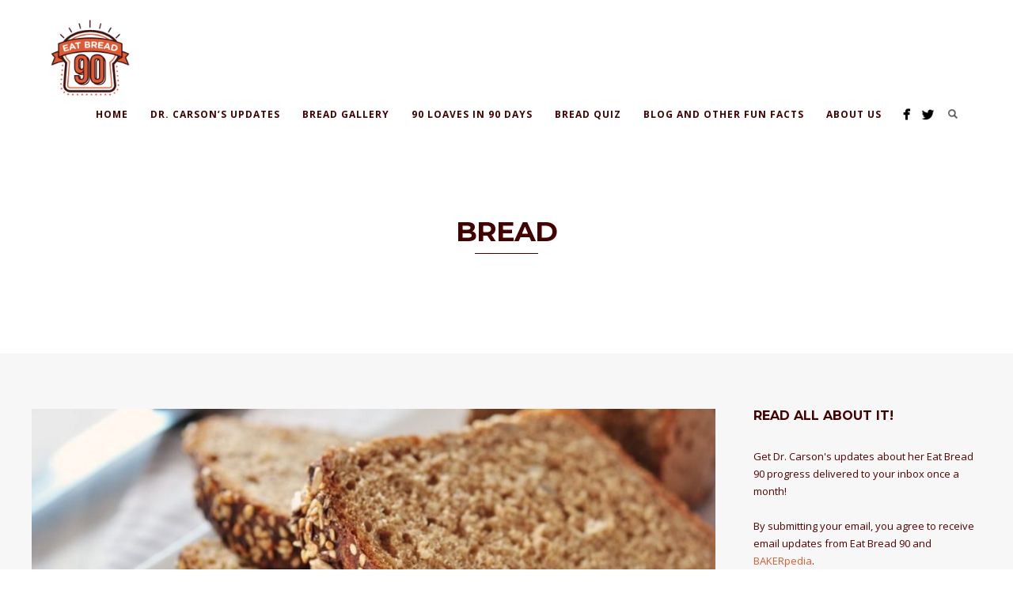

--- FILE ---
content_type: text/html; charset=UTF-8
request_url: https://www.eatbread90.com/tag/bread/
body_size: 23147
content:
<!DOCTYPE html>
<html lang="en-US" prefix="og: http://ogp.me/ns#">
<head>
<meta http-equiv="Content-Type" content="text/html; charset=UTF-8" />

<title>bread Archives | Eat Bread 90</title>



<!-- Mobile Devices Viewport Resset-->
<meta name="viewport" content="width=device-width, initial-scale=1.0, maximum-scale=1">
<meta name="apple-mobile-web-app-capable" content="yes">
<!-- <meta name="viewport" content="initial-scale=1.0, user-scalable=1" /> -->





<link rel="alternate" type="application/rss+xml" title="Eat Bread 90 RSS" href="https://www.eatbread90.com/feed/" />
<link rel="pingback" href="https://www.eatbread90.com/xmlrpc.php" />
<link rel="shortcut icon" type="image/x-icon" href="/wp-content/uploads/2017/04/cropped-eat-bread-logo.png" />

<!--[if lt IE 9]>
<script src="https://www.eatbread90.com/wp-content/themes/thestory/js/html5shiv.js"></script>
<![endif]-->

				<script>
								</script>
			
<!-- This site is optimized with the Yoast SEO plugin v7.1 - https://yoast.com/wordpress/plugins/seo/ -->
<link rel="canonical" href="https://www.eatbread90.com/tag/bread/" />
<link rel="next" href="https://www.eatbread90.com/tag/bread/page/2/" />
<meta property="og:locale" content="en_US" />
<meta property="og:type" content="object" />
<meta property="og:title" content="bread Archives | Eat Bread 90" />
<meta property="og:url" content="https://www.eatbread90.com/tag/bread/" />
<meta property="og:site_name" content="Eat Bread 90" />
<meta name="twitter:card" content="summary" />
<meta name="twitter:title" content="bread Archives | Eat Bread 90" />
<script type='application/ld+json'>{"@context":"https:\/\/schema.org","@type":"Organization","url":"https:\/\/www.eatbread90.com\/","sameAs":[],"@id":"#organization","name":"BAKERpedia","logo":""}</script>
<!-- / Yoast SEO plugin. -->

<link rel='dns-prefetch' href='//www.youtube.com' />
<link rel='dns-prefetch' href='//fonts.googleapis.com' />
<link rel='dns-prefetch' href='//s.w.org' />
<link rel="alternate" type="application/rss+xml" title="Eat Bread 90 &raquo; Feed" href="https://www.eatbread90.com/feed/" />
<link rel="alternate" type="application/rss+xml" title="Eat Bread 90 &raquo; Comments Feed" href="https://www.eatbread90.com/comments/feed/" />
<link rel="alternate" type="application/rss+xml" title="Eat Bread 90 &raquo; bread Tag Feed" href="https://www.eatbread90.com/tag/bread/feed/" />
		<script type="text/javascript">
			window._wpemojiSettings = {"baseUrl":"https:\/\/s.w.org\/images\/core\/emoji\/11\/72x72\/","ext":".png","svgUrl":"https:\/\/s.w.org\/images\/core\/emoji\/11\/svg\/","svgExt":".svg","source":{"concatemoji":"https:\/\/www.eatbread90.com\/wp-includes\/js\/wp-emoji-release.min.js?ver=4.9.28"}};
			!function(e,a,t){var n,r,o,i=a.createElement("canvas"),p=i.getContext&&i.getContext("2d");function s(e,t){var a=String.fromCharCode;p.clearRect(0,0,i.width,i.height),p.fillText(a.apply(this,e),0,0);e=i.toDataURL();return p.clearRect(0,0,i.width,i.height),p.fillText(a.apply(this,t),0,0),e===i.toDataURL()}function c(e){var t=a.createElement("script");t.src=e,t.defer=t.type="text/javascript",a.getElementsByTagName("head")[0].appendChild(t)}for(o=Array("flag","emoji"),t.supports={everything:!0,everythingExceptFlag:!0},r=0;r<o.length;r++)t.supports[o[r]]=function(e){if(!p||!p.fillText)return!1;switch(p.textBaseline="top",p.font="600 32px Arial",e){case"flag":return s([55356,56826,55356,56819],[55356,56826,8203,55356,56819])?!1:!s([55356,57332,56128,56423,56128,56418,56128,56421,56128,56430,56128,56423,56128,56447],[55356,57332,8203,56128,56423,8203,56128,56418,8203,56128,56421,8203,56128,56430,8203,56128,56423,8203,56128,56447]);case"emoji":return!s([55358,56760,9792,65039],[55358,56760,8203,9792,65039])}return!1}(o[r]),t.supports.everything=t.supports.everything&&t.supports[o[r]],"flag"!==o[r]&&(t.supports.everythingExceptFlag=t.supports.everythingExceptFlag&&t.supports[o[r]]);t.supports.everythingExceptFlag=t.supports.everythingExceptFlag&&!t.supports.flag,t.DOMReady=!1,t.readyCallback=function(){t.DOMReady=!0},t.supports.everything||(n=function(){t.readyCallback()},a.addEventListener?(a.addEventListener("DOMContentLoaded",n,!1),e.addEventListener("load",n,!1)):(e.attachEvent("onload",n),a.attachEvent("onreadystatechange",function(){"complete"===a.readyState&&t.readyCallback()})),(n=t.source||{}).concatemoji?c(n.concatemoji):n.wpemoji&&n.twemoji&&(c(n.twemoji),c(n.wpemoji)))}(window,document,window._wpemojiSettings);
		</script>
		<style type="text/css">
img.wp-smiley,
img.emoji {
	display: inline !important;
	border: none !important;
	box-shadow: none !important;
	height: 1em !important;
	width: 1em !important;
	margin: 0 .07em !important;
	vertical-align: -0.1em !important;
	background: none !important;
	padding: 0 !important;
}
</style>
<link rel='stylesheet' id='pexeto-font-0-css'  href='//fonts.googleapis.com/css?family=Open+Sans%3A400%2C300%2C400italic%2C700&#038;ver=4.9.28' type='text/css' media='all' />
<link rel='stylesheet' id='pexeto-font-1-css'  href='//fonts.googleapis.com/css?family=Montserrat%3A400%2C700&#038;ver=4.9.28' type='text/css' media='all' />
<link rel='stylesheet' id='pexeto-pretty-photo-css'  href='https://www.eatbread90.com/wp-content/themes/thestory/css/prettyPhoto.css?ver=1.9.5' type='text/css' media='all' />
<link rel='stylesheet' id='pexeto-stylesheet-css'  href='https://www.eatbread90.com/wp-content/themes/thestory-child/style.css?ver=1.9.5' type='text/css' media='all' />
<style id='pexeto-stylesheet-inline-css' type='text/css'>
button, .button , input[type="submit"], input[type="button"], 
								#submit, .left-arrow:hover,.right-arrow:hover, .ps-left-arrow:hover, 
								.ps-right-arrow:hover, .cs-arrows:hover,.nivo-nextNav:hover, .nivo-prevNav:hover,
								.scroll-to-top:hover, .services-icon .img-container, .services-thumbnail h3:after,
								.pg-pagination a.current, .pg-pagination a:hover, #content-container .wp-pagenavi span.current, 
								#content-container .wp-pagenavi a:hover, #blog-pagination a:hover,
								.pg-item h2:after, .pc-item h2:after, .ps-icon, .ps-left-arrow:hover, .ps-right-arrow:hover,
								.pc-next:hover, .pc-prev:hover, .pc-wrapper .icon-circle, .pg-item .icon-circle, .qg-img .icon-circle,
								.ts-arrow:hover, .section-light .section-title:before, .section-light2 .section-title:after,
								.section-light-bg .section-title:after, .section-dark .section-title:after,
								.woocommerce .widget_price_filter .ui-slider .ui-slider-range,
								.woocommerce-page .widget_price_filter .ui-slider .ui-slider-range, 
								.controlArrow.prev:hover,.controlArrow.next:hover, .pex-woo-cart-num,
								.woocommerce span.onsale, .woocommerce-page span.onsale.woocommerce nav.woocommerce-pagination ul li span.current, .woocommerce-page nav.woocommerce-pagination ul li span.current,
								.woocommerce #content nav.woocommerce-pagination ul li span.current, .woocommerce-page #content nav.woocommerce-pagination ul li span.current,
								.woocommerce #content nav.woocommerce-pagination ul li span.current, .woocommerce-page #content nav.woocommerce-pagination ul li span.current,
								.woocommerce nav.woocommerce-pagination ul li a:hover, .woocommerce-page nav.woocommerce-pagination ul li a:hover,
								.woocommerce #content nav.woocommerce-pagination ul li a:hover, .woocommerce-page #content nav.woocommerce-pagination ul li a:hover,
								.woocommerce nav.woocommerce-pagination ul li a:focus, .woocommerce-page nav.woocommerce-pagination ul li a:focus,
								.woocommerce #content nav.woocommerce-pagination ul li a:focus, .woocommerce-page #content nav.woocommerce-pagination ul li a:focus,
								.pt-highlight .pt-title{background-color:#da5c32;}a, a:hover, .post-info a:hover, .read-more, .footer-widgets a:hover, .comment-info .reply,
								.comment-info .reply a, .comment-info, .post-title a:hover, .post-tags a, .format-aside aside a:hover,
								.testimonials-details a, .lp-title a:hover, .woocommerce .star-rating, .woocommerce-page .star-rating,
								.woocommerce .star-rating:before, .woocommerce-page .star-rating:before, .tabs .current a,
								#wp-calendar tbody td a, .widget_nav_menu li.current-menu-item > a, .archive-page a:hover, .woocommerce-MyAccount-navigation li.is-active a{color:#da5c32;}.accordion-title.current, .read-more, .bypostauthor, .sticky,
								.pg-cat-filter a.current{border-color:#da5c32;}.pg-element-loading .icon-circle:after{border-top-color:#da5c32;}.header-wrapper, .pg-navigation, .mobile.page-template-template-fullscreen-slider-php #header, .mobile.page-template-template-fullscreen-slider-php .header-wrapper{background-color:#ffffff;}.page-title h1, #menu>ul>li>a, #menu>div>ul>li>a, .page-subtitle, 
								.icon-basket:before, .pex-woo-cart-btn:before, .pg-cat-filter a,
								.ps-nav-text, .ps-back-text, .mob-nav-btn, .pg-filter-btn{color:#440000;}.page-title h1:after, .nav-menu > ul > li > a:after, 
								.nav-menu > div.menu-ul > ul > li > a:after, .ps-new-loading span{background-color:#440000;}.dark-header #header{background-color:rgba(255,255,255,0.7);}.fixed-header-scroll #header{background-color:rgba(255,255,255,0.95);}.nav-menu li.mega-menu-item > ul, .nav-menu ul ul li{background-color:#440000;}.mob-nav-menu{background-color:rgba(68,0,0,0.96);}#footer, #footer input[type=text], #footer input[type=password], 
								#footer textarea, #footer input[type=search]{background-color:#330b00;}.footer-bottom{background-color:#1e0700;}.content, .services-title-box, .post, .tabs .current a, .page-template-template-full-custom-php .page-wrapper,
								.content-box, .avatar, .comment-box, .search-results .post-content,
								.pg-info, .ps-wrapper, .content input[type="text"], .post-info, .comment-date,
								.content input[type="password"], .content textarea, .contact-captcha-container,
								.pg-categories, .pg-pagination a, #content-container .wp-pagenavi a, 
								#content-container .wp-pagenavi span, #blog-pagination a, .woocommerce-page #content-container a.button.add_to_cart_button:before,
								.ps-categories, .archive-page a, .woocommerce-MyAccount-navigation li a{color:#440000;}.woocommerce #content-container a.button.add_to_cart_button, .woocommerce-page #content-container a.button.add_to_cart_button{border-color:#440000;}.content h1,.content h2,.content h3,.content h4,.content h5,
							.content h6, h1.page-heading, .post h1, 
							h2.post-title a, .content-box h2, #portfolio-categories ul li,
							.item-desc h4 a, .item-desc h4, .content table th, 
							.post-title, .archive-page h2, .page-heading, .ps-title,
							.tabs a {color:#440000;}.sidebar, .sidebar a, .widget_categories li a, .widget_nav_menu li a, 
								.widget_archive li a, .widget_links li a, .widget_recent_entries li a, 
								.widget_links li a, .widget_pages li a, .widget_recent_entries li a, 
								.recentcomments, .widget_meta li a, .sidebar input[type=text], .sidebar input[type=password], 
								.sidebar textarea, .sidebar input[type=search], .sidebar-box .recentcomments a,
								.comment-form, .comment-form input[type=text], .comment-form textarea,
								.pg-cat-filter a, .pg-cat-filter a.current, .pg-cat-filter li:after,
								.ps-nav-text, .ps-icon, .product-categories li a, .woocommerce ul.cart_list li a, .woocommerce-page ul.cart_list li a, 
								.woocommerce ul.product_list_widget li a, .woocommerce-page ul.product_list_widget li a,
								.woocommerce .woocommerce-result-count, .woocommerce-page .woocommerce-result-count{color:#550000;}.sidebar h1,.sidebar h2,.sidebar h3,.sidebar h4,.sidebar h5,
								.sidebar h6, .sidebar h1 a,.sidebar h2 a,.sidebar h3 a,.sidebar h4 a,.sidebar h5 a,
								.sidebar h6 a, .sidebar-post-wrapper h6 a, #comments h3, #portfolio-slider .pc-header h4,
								#comments h4, #portfolio-gallery .pc-header h4, .tax-product_cat.woocommerce .content-box>h1,
								.tax-product_tag.woocommerce .content-box>h1{color:#440000;}#logo-container img{width:100px; }#menu ul li a{font-weight:bold;}a {
    font-weight: bold;
}

.comments-number a,
.author a {
    font-weight: normal;
}

#content-container .section-full-width .section-boxed {
    background: rgba(255,255,255,.9);
    border-radius: 15px;
}

.firstsection .col {
    margin-top: 50px;
}

.moreposts {
    width: 90%;
}

.pg-item h2 {
    font-size: 14px;
    text-transform: none;
}

#footer input[type=text] {
    background: white;
}

.footer-box {
    text-align: center;
}

.footer-box:first-child .title {
    margin-right: 0;
}

.footer-bottom .section-boxed {
    max-width: 500px;
}

@media screen and (max-width: 1000px){
    #logo-container a img {
        max-height: 100%!important;
        height: 100px;
    }
    .moreposts {
        width: 80%;
    }
}
</style>
<!--[if lte IE 8]>
<link rel='stylesheet' id='pexeto-ie8-css'  href='https://www.eatbread90.com/wp-content/themes/thestory/css/style_ie8.css?ver=1.9.5' type='text/css' media='all' />
<![endif]-->
<script type='text/javascript' src='https://www.eatbread90.com/wp-includes/js/jquery/jquery.js?ver=1.12.4'></script>
<script type='text/javascript' src='https://www.eatbread90.com/wp-includes/js/jquery/jquery-migrate.min.js?ver=1.4.1'></script>
<link rel='https://api.w.org/' href='https://www.eatbread90.com/wp-json/' />
<link rel="EditURI" type="application/rsd+xml" title="RSD" href="https://www.eatbread90.com/xmlrpc.php?rsd" />
<link rel="wlwmanifest" type="application/wlwmanifest+xml" href="https://www.eatbread90.com/wp-includes/wlwmanifest.xml" /> 
<meta name="generator" content="WordPress 4.9.28" />
<script type="text/javascript">
(function(url){
	if(/(?:Chrome\/26\.0\.1410\.63 Safari\/537\.31|WordfenceTestMonBot)/.test(navigator.userAgent)){ return; }
	var addEvent = function(evt, handler) {
		if (window.addEventListener) {
			document.addEventListener(evt, handler, false);
		} else if (window.attachEvent) {
			document.attachEvent('on' + evt, handler);
		}
	};
	var removeEvent = function(evt, handler) {
		if (window.removeEventListener) {
			document.removeEventListener(evt, handler, false);
		} else if (window.detachEvent) {
			document.detachEvent('on' + evt, handler);
		}
	};
	var evts = 'contextmenu dblclick drag dragend dragenter dragleave dragover dragstart drop keydown keypress keyup mousedown mousemove mouseout mouseover mouseup mousewheel scroll'.split(' ');
	var logHuman = function() {
		var wfscr = document.createElement('script');
		wfscr.type = 'text/javascript';
		wfscr.async = true;
		wfscr.src = url + '&r=' + Math.random();
		(document.getElementsByTagName('head')[0]||document.getElementsByTagName('body')[0]).appendChild(wfscr);
		for (var i = 0; i < evts.length; i++) {
			removeEvent(evts[i], logHuman);
		}
	};
	for (var i = 0; i < evts.length; i++) {
		addEvent(evts[i], logHuman);
	}
})('//www.eatbread90.com/?wordfence_lh=1&hid=5F5E003BD266D90292BA50F25E13F7CD');
</script><script>
 (function(i,s,o,g,r,a,m){i['GoogleAnalyticsObject']=r;i[r]=i[r]||function(){
 (i[r].q=i[r].q||[]).push(arguments)},i[r].l=1*new Date();a=s.createElement(o),
 m=s.getElementsByTagName(o)[0];a.async=1;a.src=g;m.parentNode.insertBefore(a,m)
 })(window,document,'script','https://www.google-analytics.com/analytics.js','ga');

 ga('create', 'UA-96603768-1', 'auto');
 ga('send', 'pageview');

</script><link rel="icon" href="https://www.eatbread90.com/wp-content/uploads/2017/04/cropped-eat-bread-logo-32x32.png" sizes="32x32" />
<link rel="icon" href="https://www.eatbread90.com/wp-content/uploads/2017/04/cropped-eat-bread-logo-192x192.png" sizes="192x192" />
<link rel="apple-touch-icon-precomposed" href="https://www.eatbread90.com/wp-content/uploads/2017/04/cropped-eat-bread-logo-180x180.png" />
<meta name="msapplication-TileImage" content="https://www.eatbread90.com/wp-content/uploads/2017/04/cropped-eat-bread-logo-270x270.png" />

</head>
<body class="archive tag tag-bread tag-14 fixed-header contains-posts no-slider icons-style-dark parallax-header">
<div id="main-container" >
	<div  class="page-wrapper" >
		<!--HEADER -->
				<div class="header-wrapper" >

				<header id="header">
			<div class="section-boxed section-header">
						<div id="logo-container">
								<a href="https://www.eatbread90.com/"><img src="/wp-content/uploads/2017/04/cropped-eat-bread-logo.png" alt="Eat Bread 90" /></a>
			</div>	

			
			<div class="mobile-nav">
				<span class="mob-nav-btn">Menu</span>
			</div>
	 		<nav class="navigation-container">
				<div id="menu" class="nav-menu">
				<ul id="menu-top-menu" class="menu-ul"><li id="menu-item-25" class="menu-item menu-item-type-custom menu-item-object-custom menu-item-home menu-item-25"><a href="https://www.eatbread90.com">Home</a></li>
<li id="menu-item-1698" class="menu-item menu-item-type-taxonomy menu-item-object-category menu-item-1698"><a href="https://www.eatbread90.com/category/dr-carsons-weekly-updates/">Dr. Carson&#8217;s Updates</a></li>
<li id="menu-item-984" class="menu-item menu-item-type-post_type menu-item-object-page menu-item-984"><a href="https://www.eatbread90.com/dr-carsons-bread-gallery/">Bread Gallery</a></li>
<li id="menu-item-375" class="menu-item menu-item-type-custom menu-item-object-custom menu-item-has-children menu-item-375"><a href="/dr-carsons-updates-week-13">90 Loaves in 90 Days</a>
<ul class="sub-menu">
	<li id="menu-item-1506" class="menu-item menu-item-type-post_type menu-item-object-page menu-item-1506"><a href="https://www.eatbread90.com/dr-carsons-updates-week-13/">Week 13</a></li>
	<li id="menu-item-1443" class="menu-item menu-item-type-post_type menu-item-object-page menu-item-1443"><a href="https://www.eatbread90.com/dr-carsons-updates-week-12/">Week 12</a></li>
	<li id="menu-item-1371" class="menu-item menu-item-type-post_type menu-item-object-page menu-item-1371"><a href="https://www.eatbread90.com/dr-carsons-updates-week-11/">Week 11</a></li>
	<li id="menu-item-1326" class="menu-item menu-item-type-post_type menu-item-object-page menu-item-1326"><a href="https://www.eatbread90.com/dr-carsons-updates-week-10/">Week 10</a></li>
	<li id="menu-item-1217" class="menu-item menu-item-type-post_type menu-item-object-page menu-item-1217"><a href="https://www.eatbread90.com/dr-carsons-updates-week-9/">Week 9</a></li>
	<li id="menu-item-1180" class="menu-item menu-item-type-post_type menu-item-object-page menu-item-1180"><a href="https://www.eatbread90.com/dr-carsons-updates-week-8/">Week 8</a></li>
	<li id="menu-item-1081" class="menu-item menu-item-type-post_type menu-item-object-page menu-item-1081"><a href="https://www.eatbread90.com/dr-carsons-updates-week-7/">Week 7</a></li>
	<li id="menu-item-982" class="menu-item menu-item-type-post_type menu-item-object-page menu-item-982"><a href="https://www.eatbread90.com/dr-carsons-updates-week-6/">Week 6</a></li>
	<li id="menu-item-803" class="menu-item menu-item-type-post_type menu-item-object-page menu-item-803"><a href="https://www.eatbread90.com/dr-carsons-updates-week-5/">Week 5</a></li>
	<li id="menu-item-553" class="menu-item menu-item-type-post_type menu-item-object-page menu-item-553"><a href="https://www.eatbread90.com/dr-carsons-updates-week-4/">Week 4</a></li>
	<li id="menu-item-478" class="menu-item menu-item-type-post_type menu-item-object-page menu-item-478"><a href="https://www.eatbread90.com/dr-carsons-updates-week-3/">Week 3</a></li>
	<li id="menu-item-373" class="menu-item menu-item-type-post_type menu-item-object-page menu-item-373"><a href="https://www.eatbread90.com/dr-carsons-updates-week-2/">Week 2</a></li>
	<li id="menu-item-374" class="menu-item menu-item-type-post_type menu-item-object-page menu-item-374"><a href="https://www.eatbread90.com/dr-carsons-updates-week-1/">Week 1</a></li>
</ul>
</li>
<li id="menu-item-1458" class="menu-item menu-item-type-post_type menu-item-object-wp_quiz menu-item-1458"><a href="https://www.eatbread90.com/wp_quiz/bread-guru-carbophobic/">Bread Quiz</a></li>
<li id="menu-item-391" class="menu-item menu-item-type-post_type menu-item-object-page menu-item-391"><a href="https://www.eatbread90.com/blog-fun-facts-eating-bread/">Blog and Other Fun Facts</a></li>
<li id="menu-item-26" class="menu-item menu-item-type-post_type menu-item-object-page menu-item-26"><a href="https://www.eatbread90.com/about/">About Us</a></li>
</ul>				</div>
				
				<div class="header-buttons">
				<div class="header-search">
						<div class="search-wrapper">
	<form role="search" method="get" class="searchform" action="https://www.eatbread90.com" >
		<input type="text" name="s" class="search-input placeholder"  placeholder="Search" />
		<input type="submit" value="" class="search-button"/>
	</form>
</div>
					<a href="#" class="header-search-btn">Search</a></div>
					<div class="social-profiles"><ul class="social-icons">
		<li>
		<a href="https://facebook.com/bakerpedia" target="_blank">
			<div>
				<img src="/wp-content/themes/thestory/images/icons/facebook.png" alt="" />
			</div>
		</a>
	</li>
		<li>
		<a href="https://twitter.com/bakerpedia" target="_blank">
			<div>
				<img src="/wp-content/themes/thestory/images/icons/twitter.png" alt="" />
			</div>
		</a>
	</li>
		</ul></div>
					</div>
			</nav>

				
			<div class="clear"></div>       
			<div id="navigation-line"></div>
		</div>
		</header><!-- end #header -->
	<div class="page-title-wrapper"><div class="page-title">
		<div class="content-boxed">
			<h1>bread</h1>
					</div>
	</div>
</div>

</div>
<div id="content-container" class="content-boxed layout-right">
<div id="content" class="content">
<article id="post-1815" class="blog-non-single-post theme-post-entry post-1815 post type-post status-publish format-standard has-post-thumbnail hentry category-dr-carsons-weekly-updates tag-advantages-of-eating-bread tag-benefits-of-bread tag-bread tag-bread-diet tag-eat-bread tag-healthy-bread tag-high-carb-diet tag-keto-diet tag-nutrient-dense-food tag-weight-loss tag-whole-grains">


				<div class="blog-post-img img-loading" style="min-width:864px; min-height:415px;">
					<a href="https://www.eatbread90.com/true-advantages-of-eating-bread/">					
					<img src="https://www.eatbread90.com/wp-content/uploads/2018/09/The-True-Advantages-of-Eating-Bread_Eat-Bread-90-e1536941236958-1014x487.jpg" alt="The True Advantages of Eating Bread on my Eat Bread 90 diet."/>
					</a>				</div>
				<div class="post-content">


	<div class="post-info top">
		<span class="post-type-icon-wrap"><span class="post-type-icon"></span></span>
					<span class="post-date">
				<time class="entry-date published" datetime="2018-06-27T16:11:04+00:00">June 27, 2018</time><time class="updated" datetime="2018-09-14T16:28:44+00:00">September 14, 2018</time>				
			</span>	
					<span class="no-caps post-autor vcard author">
				&nbsp;by  
				<a class="url fn n" href="https://www.eatbread90.com/author/lin-carson/">
					Lin Carson				</a>
			</span>
		
			</div>
		<div class="post-title-wrapper">
			
			<h2 class="post-title entry-title">
							<a href="https://www.eatbread90.com/true-advantages-of-eating-bread/" rel="bookmark">Week 13: The True Advantages of Eating Bread</a>
						</h2>

		</div>
		<div class="clear"></div>




	<div class="post-content-content">

	<div class="entry-content"><p><span style="font-weight: 400;">90 days later, and round two of my bread diet experiment is over. I’ve documented the many advantages of eating bread and now I have the end result: 8 pounds lost on a bread diet. </span></p>
<p>Although I’d like to attribute my weight loss to bread alone, these are the contributing factors as well:</p>
<ul>
<li>Reduced calorie intake</li>
<li>Reduced exercise, but still daily</li>
<li>Reduced variety in food choices</li>
</ul>
<p>When I started this project, I wasn’t worried about my high-carb diet. But I knew to lose weight would take some extra planning. Here are a few of my biggest takeaways from 90 days of bread.</p>
<h3><strong>What are the advantages of eating bread? </strong></h3>
<p>Eating bread means:</p>
<ul>
<li>Getting<a href="https://www.hsph.harvard.edu/nutritionsource/what-should-you-eat/whole-grains/" target="_blank" rel="noopener"> essential nutrients from whole grains</a>, such as fiber, iron, magnesium, and folic acid</li>
<li>Giving your body needed energy in the form of carbohydrates</li>
<li>Eating a nutrient-dense food that satisfies cravings and is easy to incorporate in your diet.</li>
</ul>
<p>Say what you will about diets that cut out carbs, like paleo or keto. The truth is, we need carbohydrates in our diets. And research is showing that<a href="https://www.eatbread90.com/stay-young-eat-bread/" target="_blank" rel="noopener"> U.S. adults are deficient in a number of important nutrients</a> that are best made up via eating bread products.</p>
<blockquote><p>Plus, it’s a relatively cheap, accessible food that carries real substance.</p></blockquote>
<h3><strong>Is eating bread every day bad for you?</strong></h3>
<p>No, unless you have celiac disease. Eating bread every day not only gives you the benefits of whole grains, but provides the<a href="https://grainfoodsfoundation.org/grain_facts/questions-and-answers-on-carbs-exercise/" target="_blank" rel="noopener"> carbohydrates active people need to function.</a></p>
<ul>
<li>Bread is healthy for you and has a place in any diet.</li>
<li>You won’t gain extra weight if you’re watching your overall calorie input/output.</li>
<li>You won’t develop a gluten intolerance.</li>
<li>You won’t feel bloated or sluggish.</li>
</ul>
<h3><strong>Is bread the reason I lost weight? </strong></h3>
<p>It’s a big part of it. It helped fight cravings for one thing. Bread also helped limit the variety of my diet.<a href="https://www.eatbread90.com/bread-only-skip-diet-variety-lose-weight/" target="_blank" rel="noopener"> Studies are revealing</a> that too much variety in our diet can lead to weight gain.</p>
<p>To lose weight I also had to carefully watch my calorie intake, and exercised regularly. However, as I found out<a href="https://www.eatbread90.com/exercise-less-lose-more-weight/" target="_blank" rel="noopener"> with exercise, less is more</a>. By doing some physical activity for just 30 minutes a day, I found I burned the needed calories, but still had energy for staying active the rest of the day and didn’t feel the need to load up on food afterwards.</p>
<h3><strong>Can I make a bread diet work for me?</strong></h3>
<p>Absolutely! If this experiment has proved anything, it’s that you don’t need to cut carbs from your diet, especially to lose weight. Stay away from complicated<a href="https://www.wheatfoods.org/resources/73#Busting%20Fad%20Diets" target="_blank" rel="noopener"> fad diets that don’t work</a> and give your body the food it needs.</p>
<p>The key is to do what works for you and your schedule. Eat healthy foods. Watch your calorie intake. Exercise. And enjoy bread!</p>
<blockquote><p>If you’re looking for some delicious, healthy loaves to try,<a href="https://www.eatbread90.com/dr-carsons-bread-gallery/" target="_blank" rel="noopener"> check out my bread gallery</a>.</p></blockquote>
<h3>The final weigh in:</h3>
<div id="attachment_1713" style="width: 310px" class="wp-caption aligncenter"><img class="size-medium wp-image-1713" src="https://www.eatbread90.com/wp-content/uploads/2018/05/Start-e1525712570805-300x300.jpg" alt="My weight at the start of the 90 days." width="300" height="300" /><p class="wp-caption-text">The first weigh-in: 147.4</p></div>
<p>&nbsp;</p>
<div id="attachment_1816" style="width: 310px" class="wp-caption aligncenter"><img class="size-medium wp-image-1816" src="https://www.eatbread90.com/wp-content/uploads/2018/09/Week-13_weight-lost-from-the-advantages-of-eating-bread-e1536940991126-300x300.jpg" alt="Week 13 final weigh in for Eat Bread 90: 139.4 lbs. Brought to you be the advantages of eating bread." width="300" height="300" srcset="https://www.eatbread90.com/wp-content/uploads/2018/09/Week-13_weight-lost-from-the-advantages-of-eating-bread-e1536940991126-300x300.jpg 300w, https://www.eatbread90.com/wp-content/uploads/2018/09/Week-13_weight-lost-from-the-advantages-of-eating-bread-e1536940991126-150x150.jpg 150w, https://www.eatbread90.com/wp-content/uploads/2018/09/Week-13_weight-lost-from-the-advantages-of-eating-bread-e1536940991126.jpg 387w" sizes="(max-width: 300px) 100vw, 300px" /><p class="wp-caption-text">Week 13 final weigh in: 139.4 lbs. Brought to you by the advantages of eating bread.</p></div>
		</div>
		<div class="clear"></div>
				


	<div class="post-info bottom">
		<span class="post-type-icon-wrap"><span class="post-type-icon"></span></span>
					<span class="comments-number">
				<a href="https://www.eatbread90.com/true-advantages-of-eating-bread/#comments">
					0				<span class="no-caps">comments</span></a>
			</span>
			</div>
<div class="clear"></div>
</div>
</div>


	
<div class="clear"></div>
</article>
<article id="post-1798" class="blog-non-single-post theme-post-entry post-1798 post type-post status-publish format-standard has-post-thumbnail hentry category-dr-carsons-weekly-updates tag-bread tag-diet tag-diet-variety tag-eat-bread-90 tag-exercise tag-high-carb-diet tag-research tag-weight-loss">


				<div class="blog-post-img img-loading" style="min-width:864px; min-height:415px;">
					<a href="https://www.eatbread90.com/bread-only-skip-diet-variety-lose-weight/">					
					<img src="https://www.eatbread90.com/wp-content/uploads/2018/09/Bread-Only_Skip-Diet-Variety-to-Lose-Weight-e1536529963971-1014x487.jpg" alt="Diet variety can cause weight gain."/>
					</a>				</div>
				<div class="post-content">


	<div class="post-info top">
		<span class="post-type-icon-wrap"><span class="post-type-icon"></span></span>
					<span class="post-date">
				<time class="entry-date published" datetime="2018-06-06T21:58:37+00:00">June 6, 2018</time><time class="updated" datetime="2018-09-09T22:03:57+00:00">September 9, 2018</time>				
			</span>	
					<span class="no-caps post-autor vcard author">
				&nbsp;by  
				<a class="url fn n" href="https://www.eatbread90.com/author/lin-carson/">
					Lin Carson				</a>
			</span>
		
			</div>
		<div class="post-title-wrapper">
			
			<h2 class="post-title entry-title">
							<a href="https://www.eatbread90.com/bread-only-skip-diet-variety-lose-weight/" rel="bookmark">Week 10: Bread Only. Skip Diet Variety to Lose Weight</a>
						</h2>

		</div>
		<div class="clear"></div>




	<div class="post-content-content">

	<div class="entry-content"><p>Variety, variety everywhere, but I’m just sticking with bread.</p>
<h3>Why? Because diet variety causes weight gain. Here’s why:</h3>
<p><a href="https://www.ncbi.nlm.nih.gov/pmc/articles/PMC4224225/" target="_blank" rel="noopener">A study</a> looked to see if there was a link between the obesity problem in our Western culture and access to highly-palatable and varied food. Past research with animals has shown the link between eating more food if it tastes good (and that makes perfect sense) which leads to a pattern of obesity—as the more used to good tasting food you eat, the more you feel you need to eat to become satisfied.</p>
<p>However, diet variety may also be linked to eating behavior and weight. Studies have shown short-term that the more variety in a diet, the greater probability of intaking more food and higher energy intake. On the other hand, eating the same foods over a period of time reduces palatability ratings and the amount of food eaten.</p>
<p><a href="https://www.ncbi.nlm.nih.gov/pmc/articles/PMC3723458/" target="_blank" rel="noopener">A different study</a> looked at strategies to improve weight loss and maintaining that loss. They found that limiting diet variety can help reduce intake and when done long term, along with other healthy-eating practices and exercise, can help with weight loss.</p>
<blockquote><p>Does this mean only eating one type of food for the rest of your life is the secret to losing weight?</p></blockquote>
<p>Probably not. The bottom line is, it seems the more choices you have when it comes to diet, the easier it is to eat more. However, keeping a simple routine can help <a href="https://www.eatbread90.com/bread-diets-kill-cravings/" target="_blank" rel="noopener">curve cravings</a>.</p>
<h3>How is exercise going?</h3>
<p>Good, now that I am keeping to a schedule of running on the treadmill at least 25 mins everyday. This limited amount of exercise provides me a stress release and also kick starts my metabolism everyday without going excessively hungry. It’s done amazing things to my little muffin top, too! Which is taking the fat there and converting it to muscle mass somewhere else. I love this exercise regime, I wished I learned of it sooner.</p>
<div id="attachment_1713" style="width: 310px" class="wp-caption aligncenter"><img class="size-medium wp-image-1713" src="https://www.eatbread90.com/wp-content/uploads/2018/05/Start-e1525712570805-300x300.jpg" alt="My weight at the start of the 90 days." width="300" height="300" /><p class="wp-caption-text">The first weigh-in: 147.4</p></div>
<p>&nbsp;</p>
<div id="attachment_1801" style="width: 310px" class="wp-caption aligncenter"><img class="size-medium wp-image-1801" src="https://www.eatbread90.com/wp-content/uploads/2018/09/Week-10-e1536530182961-300x300.jpg" alt="Week 10 weigh in: 142 lbs." width="300" height="300" /><p class="wp-caption-text">Week 10 weigh in: 142 lbs.</p></div>
		</div>
		<div class="clear"></div>
				


	<div class="post-info bottom">
		<span class="post-type-icon-wrap"><span class="post-type-icon"></span></span>
					<span class="comments-number">
				<a href="https://www.eatbread90.com/bread-only-skip-diet-variety-lose-weight/#comments">
					0				<span class="no-caps">comments</span></a>
			</span>
			</div>
<div class="clear"></div>
</div>
</div>


	
<div class="clear"></div>
</article>
<article id="post-1782" class="blog-non-single-post theme-post-entry post-1782 post type-post status-publish format-standard has-post-thumbnail hentry category-dr-carsons-weekly-updates tag-bread tag-bread-diet tag-diet tag-high-carb-diet tag-high-carb tag-nutrition tag-protein tag-vitamins">


				<div class="blog-post-img img-loading" style="min-width:864px; min-height:415px;">
					<a href="https://www.eatbread90.com/perfect-diet-is-bread/">					
					<img src="https://www.eatbread90.com/wp-content/uploads/2018/08/bread-the-perfect-diet-e1534873108927-1014x487.jpg" alt="The perfect diet: is it bread?"/>
					</a>				</div>
				<div class="post-content">


	<div class="post-info top">
		<span class="post-type-icon-wrap"><span class="post-type-icon"></span></span>
					<span class="post-date">
				<time class="entry-date published" datetime="2018-05-23T17:40:59+00:00">May 23, 2018</time><time class="updated" datetime="2018-08-21T17:41:45+00:00">August 21, 2018</time>				
			</span>	
					<span class="no-caps post-autor vcard author">
				&nbsp;by  
				<a class="url fn n" href="https://www.eatbread90.com/author/lin-carson/">
					Lin Carson				</a>
			</span>
		
			</div>
		<div class="post-title-wrapper">
			
			<h2 class="post-title entry-title">
							<a href="https://www.eatbread90.com/perfect-diet-is-bread/" rel="bookmark">Week 8: The Perfect Diet: Is it Bread?</a>
						</h2>

		</div>
		<div class="clear"></div>




	<div class="post-content-content">

	<div class="entry-content"><p>Here I am at week 8, and slowly but surely losing weight using a high-carb diet. Why is this the easiest thing in the world? Well, because I don’t need to think too much about it. The nicest thing about sliced bread, especially the whole grain bread, is it’s very portable and tasty.</p>
<p>Alright, stop looking at me strange. It’s true. Try it for yourself. Reach out for a <a href="http://www.daveskillerbread.com/" target="_blank" rel="noopener">Dave’s Killer Bread</a>, <a href="https://eurekabread.com/" target="_blank" rel="noopener">Eureka</a> or a <a href="https://franzbakery.com/organic/" target="_blank" rel="noopener">Franz organic loaf</a>, and you will soon agree with me that these breads are so good, you can eat it without anything.</p>
<p>As I run from meetings to meetings at BAKERpedia, there is nothing better than food just waiting for me. I don’t need to think. It’s a grab-and-go situation. For this particular aspect, it’s not junk food that I am grabbing. It’s a wholesome, nutritious product filled with vitamins and minerals because I mainly consume whole grain bread.</p>
<p>The bran (outer layer) contains the largest amount of fiber, the endosperm (middle layer) contains mostly protein and carbohydrates along with small amounts of B vitamins, and the germ (inner part) is a rich source of trace minerals, unsaturated fats, B vitamins, antioxidants and phytonutrients</p>
<h3>Thinking of cutting bread from your diet?</h3>
<p>No way, I tell everyone. Here’s why:</p>
<ul>
<li>It lowers your “bad” cholesterol, which lowers your chance of hear disease.</li>
<li>It’s high in dietary fiber, which is not only is good for you and your gut health, but also helps you feel full longer!</li>
<li>It’s full of essential minerals, such as  calcium, phosphorus, magnesium, sodium, potassium, chloride and sulfur. Like I <a href="https://www.eatbread90.com/stay-young-eat-bread/" target="_blank" rel="noopener">talked about last week</a>, it is a way to get needed nutrient density like thiamin, calcium folate and magnesium.</li>
<li>It gives you energy!</li>
<li>It’s quick, easy, and delicious!</li>
</ul>
<p>There are few foods that can give you the nutrition you need, and also cut back on cravings for more food. And you can get bread anywhere, and take it on the go! Now that sounds like the perfect diet to me!</p>
<p>&nbsp;</p>
<div id="attachment_1713" style="width: 310px" class="wp-caption aligncenter"><img class="size-medium wp-image-1713" src="https://www.eatbread90.com/wp-content/uploads/2018/05/Start-e1525712570805-300x300.jpg" alt="My weight at the start of the 90 days." width="300" height="300" /><p class="wp-caption-text">The first weigh-in: 147.4</p></div>
<p>&nbsp;</p>
<div id="attachment_1786" style="width: 310px" class="wp-caption aligncenter"><img class="size-medium wp-image-1786" src="https://www.eatbread90.com/wp-content/uploads/2018/08/Week-8-300x300.jpg" alt="Week 8 weigh in for Eat Bread 90: 143 lbs." width="300" height="300" srcset="https://www.eatbread90.com/wp-content/uploads/2018/08/Week-8-300x300.jpg 300w, https://www.eatbread90.com/wp-content/uploads/2018/08/Week-8-150x150.jpg 150w, https://www.eatbread90.com/wp-content/uploads/2018/08/Week-8.jpg 370w" sizes="(max-width: 300px) 100vw, 300px" /><p class="wp-caption-text">Week 8 weigh in: 143 lbs.</p></div>
		</div>
		<div class="clear"></div>
				


	<div class="post-info bottom">
		<span class="post-type-icon-wrap"><span class="post-type-icon"></span></span>
					<span class="comments-number">
				<a href="https://www.eatbread90.com/perfect-diet-is-bread/#comments">
					0				<span class="no-caps">comments</span></a>
			</span>
			</div>
<div class="clear"></div>
</div>
</div>


	
<div class="clear"></div>
</article>
<article id="post-1773" class="blog-non-single-post theme-post-entry post-1773 post type-post status-publish format-standard has-post-thumbnail hentry category-dr-carsons-weekly-updates tag-bread tag-dietary-fiber tag-eat-bread tag-fiber tag-grains tag-nutrient-density tag-nutrition tag-whole-grains">


				<div class="blog-post-img img-loading" style="min-width:864px; min-height:415px;">
					<a href="https://www.eatbread90.com/stay-young-eat-bread/">					
					<img src="https://www.eatbread90.com/wp-content/uploads/2018/08/Stay-Young-and-Eat-Bread-e1534796038149-1014x487.jpg" alt="Stay young and eat bread!"/>
					</a>				</div>
				<div class="post-content">


	<div class="post-info top">
		<span class="post-type-icon-wrap"><span class="post-type-icon"></span></span>
					<span class="post-date">
				<time class="entry-date published" datetime="2018-05-16T20:14:06+00:00">May 16, 2018</time><time class="updated" datetime="2018-08-20T21:26:23+00:00">August 20, 2018</time>				
			</span>	
					<span class="no-caps post-autor vcard author">
				&nbsp;by  
				<a class="url fn n" href="https://www.eatbread90.com/author/lin-carson/">
					Lin Carson				</a>
			</span>
		
			</div>
		<div class="post-title-wrapper">
			
			<h2 class="post-title entry-title">
							<a href="https://www.eatbread90.com/stay-young-eat-bread/" rel="bookmark">Week 7: Wanna Stay Young? Eat Bread!</a>
						</h2>

		</div>
		<div class="clear"></div>




	<div class="post-content-content">

	<div class="entry-content"><p>All this nonsense talk about how grains are inflammatory is cow dung. Think you need to cut bread from your diet? Think again. <a href="http://www.mdpi.com/2072-6643/10/5/534/htm" target="_blank" rel="noopener">A new study</a> reveals that grain foods—such as bread— are key for providing essential nutrients for missing from adult diets.</p>
<p>Across the board, American adults struggle with eating ideal levels of nutrients such as fiber, folate, and iron for women. This shortfall becomes even greater with older generations. So, researchers looked into what food groups could help fill in these deficits, adding energy and nutrition.</p>
<p>Grains was one of the most versatile and impactful foods. Among the 15 main food groups, they ranked:</p>
<ul>
<li>1st for thiamin (33%) and niacin (23%)</li>
<li>2nd for daily dietary fiber (23%), iron (38%), folate (40%), and magnesium (15%)</li>
<li>3rd for daily calcium intake (13%)</li>
<li>4th for energy contributor (278 kcal/day or 14% of all energy in the total diet)</li>
</ul>
<h3>But to eat bread isn’t the same as eating just grains.</h3>
<p>That’s right, but breads with whole grains are a great vehicle for those benefits. The study compared 46 food categories. Here’s how bread, rolls and tortillas stacked up:</p>
<ul>
<li>1st for daily thiamin (16%) and niacin (10%) intake</li>
<li>2nd for dietary fiber (12%), iron (12%), folate (13%), and magnesium (7%)</li>
<li>2nd largest contributor of energy (50 kcal/day or 8% of all energy in the total diet)</li>
</ul>
<p>The study concluded that grain foods and bread products provide the greatest percentage of the most under consumed nutrients than added calories—or the most “nutrient density” for a diet.</p>
<p>&nbsp;</p>
<blockquote><p>Not only that, but the report concludes REMOVING grains will lead to “unintended nutrient intake consequences”—creating a larger nutritional deficit.</p></blockquote>
<p>&nbsp;</p>
<p>Grains are packed full of <a href="https://www.eatbread90.com/benefits-of-bread/" target="_blank" rel="noopener">key nutrients</a> that our bodies need to function and be healthy. And as this study shows, bread is one of the most efficient and practical ways to give our bodies what they need. So think about that before you decide to go carb-free!</p>
<div id="attachment_1713" style="width: 310px" class="wp-caption aligncenter"><img class="size-medium wp-image-1713" src="https://www.eatbread90.com/wp-content/uploads/2018/05/Start-e1525712570805-300x300.jpg" alt="My weight at the start of the 90 days." width="300" height="300" /><p class="wp-caption-text">The first weigh-in: 147.4</p></div>
<p>&nbsp;</p>
<div id="attachment_1775" style="width: 310px" class="wp-caption aligncenter"><img class="size-medium wp-image-1775" src="https://www.eatbread90.com/wp-content/uploads/2018/08/Week-7-e1534795756145-300x300.jpg" alt="Week 7 weigh in for Eat Bread 90: 143.4." width="300" height="300" /><p class="wp-caption-text">Week 7 weigh in: 143.4 lbs.</p></div>
		</div>
		<div class="clear"></div>
				


	<div class="post-info bottom">
		<span class="post-type-icon-wrap"><span class="post-type-icon"></span></span>
					<span class="comments-number">
				<a href="https://www.eatbread90.com/stay-young-eat-bread/#comments">
					0				<span class="no-caps">comments</span></a>
			</span>
			</div>
<div class="clear"></div>
</div>
</div>


	
<div class="clear"></div>
</article>
<article id="post-1763" class="blog-non-single-post theme-post-entry post-1763 post type-post status-publish format-standard has-post-thumbnail hentry category-dr-carsons-weekly-updates tag-bread tag-bread-diet tag-bread-diets tag-bread-kills-cravings tag-food-cravings tag-satisfy-hunger tag-whole-grain tag-whole-grain-bread tag-whole-wheat tag-whole-wheat-bread">


				<div class="blog-post-img img-loading" style="min-width:864px; min-height:415px;">
					<a href="https://www.eatbread90.com/bread-diets-kill-cravings/">					
					<img src="https://www.eatbread90.com/wp-content/uploads/2018/07/bread-diets-kill-cravings_Eat-bread-90-e1531155651855-1014x487.jpg" alt="Bread diets kill cravings"/>
					</a>				</div>
				<div class="post-content">


	<div class="post-info top">
		<span class="post-type-icon-wrap"><span class="post-type-icon"></span></span>
					<span class="post-date">
				<time class="entry-date published" datetime="2018-05-09T17:01:07+00:00">May 9, 2018</time><time class="updated" datetime="2018-07-09T17:03:24+00:00">July 9, 2018</time>				
			</span>	
					<span class="no-caps post-autor vcard author">
				&nbsp;by  
				<a class="url fn n" href="https://www.eatbread90.com/author/lin-carson/">
					Lin Carson				</a>
			</span>
		
			</div>
		<div class="post-title-wrapper">
			
			<h2 class="post-title entry-title">
							<a href="https://www.eatbread90.com/bread-diets-kill-cravings/" rel="bookmark">Week 6: Bread Diets Kill Cravings</a>
						</h2>

		</div>
		<div class="clear"></div>




	<div class="post-content-content">

	<div class="entry-content"><p>Bread diets are so great, because it takes away cravings. So, my day goes like this:</p>
<ul>
<li>Morning &#8211; eat bread</li>
<li>Afternoon &#8211; eat more bread</li>
<li>Evening &#8211; eat bread with family</li>
</ul>
<h3>Don’t you crave for other things on a bread diet?</h3>
<p>That’s the monotony of this journey. When your diet is so predictable and restrictive, you put very little thought into your meal plan. Someone asked me, “Don’t you have any cravings during the day?” I really don’t. I believe I don’t have any cravings because bread fills me up very efficiently. As you may have noticed, <a href="https://www.eatbread90.com/dr-carsons-bread-gallery/" target="_blank" rel="noopener">all the breads that I have eaten</a> are mostly whole grain or whole wheat. When I eat a couple of slices of bread, I can feel full for a couple of hours. Not only that, but because bread is so high in fiber and complex carbohydrates, it satiates me and prevents me from feeling any cravings.</p>
<p>With most diets that I have tried, especially with low-carb and low-calorie diets, I would be craving the entire candy store by the end of the day.  I find it pleasantly surprising that I don’t yearn for that sweet treat at the end of the day. I could pass by my favorite bakery and not buy a cream puff! Overall, a bread diet, even with sugar in the bread, has reduced my total sugar intake in my diet. I wasn’t expecting that!</p>
<p>&nbsp;</p>
<blockquote><p><strong>Eat bread, fill full, no cravings. Wow. What a deal!</strong></p></blockquote>
<p>&nbsp;</p>
<table cellspacing="0" cellpadding="0">
<tbody>
<tr>
<td valign="top"><strong>Food</strong></td>
<td valign="top"><strong>Portion</strong></td>
<td valign="top"><strong>Calories</strong></td>
</tr>
<tr>
<td valign="top">Sprouted bread*</td>
<td valign="top">4 slices</td>
<td valign="top">440</td>
</tr>
<tr>
<td valign="top">Fried egg sandwich</td>
<td valign="top">2 slices</td>
<td valign="top">400</td>
</tr>
<tr>
<td valign="top">Butter</td>
<td valign="top">2 Tbsp</td>
<td valign="top">200</td>
</tr>
<tr>
<td valign="top">Coconut water</td>
<td valign="top">8.5 oz</td>
<td valign="top">45</td>
</tr>
<tr>
<td valign="top">Strawberries</td>
<td valign="top">1</td>
<td valign="top">80</td>
</tr>
<tr>
<td valign="top">Soup</td>
<td valign="top">1C</td>
<td valign="top">200</td>
</tr>
<tr>
<td valign="top">Sauteed spinach</td>
<td valign="top">1C</td>
<td valign="top">56</td>
</tr>
<tr>
<td valign="top">Excercise</td>
<td valign="top"></td>
<td valign="top">-100</td>
</tr>
<tr>
<td valign="top">Total Calories</td>
<td valign="top"></td>
<td valign="top">1321</td>
</tr>
</tbody>
</table>
<p><em>* This week, I am finishing up the bread that BBU Brasil sent me.</em></p>
<p>&nbsp;</p>
<div id="attachment_1713" style="width: 310px" class="wp-caption aligncenter"><img class="size-medium wp-image-1713" src="https://www.eatbread90.com/wp-content/uploads/2018/05/Start-e1525712570805-300x300.jpg" alt="My weight at the start of the 90 days." width="300" height="300" /><p class="wp-caption-text">The first weigh-in: 147.4</p></div>
<p>&nbsp;</p>
<div id="attachment_1765" style="width: 310px" class="wp-caption aligncenter"><img class="size-medium wp-image-1765" src="https://www.eatbread90.com/wp-content/uploads/2018/07/Week-6-e1531154842646-300x300.jpg" alt="Week 6 weigh in: 143.6 lbs." width="300" height="300" /><p class="wp-caption-text">Week 6 weigh in: 143.6 lbs.</p></div>
		</div>
		<div class="clear"></div>
				


	<div class="post-info bottom">
		<span class="post-type-icon-wrap"><span class="post-type-icon"></span></span>
					<span class="comments-number">
				<a href="https://www.eatbread90.com/bread-diets-kill-cravings/#comments">
					0				<span class="no-caps">comments</span></a>
			</span>
			</div>
<div class="clear"></div>
</div>
</div>


	
<div class="clear"></div>
</article>
<article id="post-1756" class="blog-non-single-post theme-post-entry post-1756 post type-post status-publish format-standard has-post-thumbnail hentry category-dr-carsons-weekly-updates tag-bread tag-bread-diet tag-diet tag-exercise tag-high-carb-diet tag-metabolism tag-nutrella-sprouted-bread tag-sprouted-bread tag-sprouted-flour tag-sprouted-grain-bread tag-sprouted-grains">


				<div class="blog-post-img img-loading" style="min-width:864px; min-height:415px;">
					<a href="https://www.eatbread90.com/week-5-diet-and-exercise-dont-mix-or-do-they/">					
					<img src="https://www.eatbread90.com/wp-content/uploads/2018/06/36647231_s-e1529034720236-1014x487.jpg" alt="Diet and exercise don’t mix."/>
					</a>				</div>
				<div class="post-content">


	<div class="post-info top">
		<span class="post-type-icon-wrap"><span class="post-type-icon"></span></span>
					<span class="post-date">
				<time class="entry-date published" datetime="2018-05-02T03:54:02+00:00">May 2, 2018</time><time class="updated" datetime="2018-06-15T03:54:56+00:00">June 15, 2018</time>				
			</span>	
					<span class="no-caps post-autor vcard author">
				&nbsp;by  
				<a class="url fn n" href="https://www.eatbread90.com/author/lin-carson/">
					Lin Carson				</a>
			</span>
		
			</div>
		<div class="post-title-wrapper">
			
			<h2 class="post-title entry-title">
							<a href="https://www.eatbread90.com/week-5-diet-and-exercise-dont-mix-or-do-they/" rel="bookmark">Week 5: Diet and Exercise Don’t Mix&#8230;Or Do They?</a>
						</h2>

		</div>
		<div class="clear"></div>




	<div class="post-content-content">

	<div class="entry-content"><p>In order to <a href="https://www.eatbread90.com/week-4-have-i-have-officially-plateaued-bread-diet/" target="_blank" rel="noopener">move on from this plateau</a>, I need to add more activity to the picture. After all, I sit in front of the computer all day! So I started with 30 mins everyday before I woke up the kids. This is hard. I mean, I’m sacrificing sleep for 30 mins of exercise.</p>
<p>I started with 30 mins that become 20 mins then 11 mins. It’s hard to just run for 11 mins. It’s almost like not running at all because I don&#8217;t crack a sweat.  I wanted to do the most minimal exercise to see if I can jolt my metabolism without going overboard and making myself hungry.</p>
<h3>Making diet and exercise work</h3>
<p>I think it is working. My body feels so much better. I am not famished after the exercise. My body doesn’t feel lethargic during the day either. So, I am quite confident that I have found a good balance between exercise and dieting.  Hmmm, maybe they do go together hand in hand. It is possible to lose weight on a high carb diet and exercise!</p>
<p>Honestly, I’ve done nothing new here. Nutritional research has shown for decades that anyone can lose weight as long as there is a caloric deficit. I am really digging this diet because there are literally no cravings. The high amount of complex carbohydrates found in bread keeps me satiated all day and has really deprived me of any cravings to do with candy, chips or chocolate. This is one of the amazing things I have found with this diet.</p>
<h3>A great sprouted grain bread</h3>
<p>This week, BBU Brazil sent me a line of <a href="http://nutrella.com.br/" target="_blank" rel="noopener">Nutrella</a> sprouted bread. It was slightly sweet and high in fiber. <span class="s1">Their clean label sprouted bread lines include whole wheat bread, whole wheat and fruit bread and whole multigrain bread. </span>Thank you BBU Brazil! You made my week five diet wonderful:</p>
<table cellspacing="0" cellpadding="0">
<tbody>
<tr>
<td valign="top"><strong>Food</strong></td>
<td style="text-align: center;" valign="top"><strong>Portion</strong></td>
<td valign="top"><strong>Calories</strong></td>
</tr>
<tr>
<td valign="top">Sprouted bread</td>
<td valign="top">
<p align="center">4 slices</p>
</td>
<td valign="top">
<p style="text-align: center;" align="right">440</p>
</td>
</tr>
<tr>
<td valign="top">Turkey sandwich</td>
<td valign="top">
<p align="center">2 slices</p>
</td>
<td valign="top">
<p style="text-align: center;" align="right">350</p>
</td>
</tr>
<tr>
<td valign="top">Butter</td>
<td valign="top">
<p align="center">2 Tbsp</p>
</td>
<td valign="top">
<p style="text-align: center;" align="right">200</p>
</td>
</tr>
<tr>
<td valign="top">Orange juice With Calcium and Vitamin D</td>
<td valign="top">
<p align="center">8 oz</p>
</td>
<td valign="top">
<p style="text-align: center;" align="right">110</p>
</td>
</tr>
<tr>
<td valign="top">Strawberries</td>
<td valign="top">
<p style="text-align: center;" align="right">1</p>
</td>
<td valign="top">
<p style="text-align: center;" align="right">80</p>
</td>
</tr>
<tr>
<td valign="top">Soup</td>
<td valign="top">
<p align="center">1C</p>
</td>
<td valign="top">
<p style="text-align: center;" align="right">200</p>
</td>
</tr>
<tr>
<td valign="top">Steamed broccoli</td>
<td valign="top">
<p align="center">1C</p>
</td>
<td valign="top">
<p style="text-align: center;" align="right">50</p>
</td>
</tr>
<tr>
<td valign="top">Exercise</td>
<td valign="top"></td>
<td valign="top">
<p style="text-align: center;" align="right">-100</p>
</td>
</tr>
<tr>
<td valign="top">Total calories</td>
<td valign="top"></td>
<td valign="top">
<p style="text-align: center;" align="right">1330</p>
</td>
</tr>
</tbody>
</table>
<p>&nbsp;</p>
<div id="attachment_1713" style="width: 310px" class="wp-caption aligncenter"><img class="size-medium wp-image-1713" src="https://www.eatbread90.com/wp-content/uploads/2018/05/Start-e1525712570805-300x300.jpg" alt="My weight at the start of the 90 days." width="300" height="300" /><p class="wp-caption-text">The first weigh-in: 147.4</p></div>
<p>&nbsp;</p>
<div id="attachment_1757" style="width: 310px" class="wp-caption aligncenter"><img class="size-medium wp-image-1757" src="https://www.eatbread90.com/wp-content/uploads/2018/06/Week-5-e1529033615327-300x300.jpg" alt="Week 5 weigh in: 144.0 lbs." width="300" height="300" /><p class="wp-caption-text">Week 5 weigh in: 144.0 lbs.</p></div>
		</div>
		<div class="clear"></div>
				


	<div class="post-info bottom">
		<span class="post-type-icon-wrap"><span class="post-type-icon"></span></span>
					<span class="comments-number">
				<a href="https://www.eatbread90.com/week-5-diet-and-exercise-dont-mix-or-do-they/#comments">
					0				<span class="no-caps">comments</span></a>
			</span>
			</div>
<div class="clear"></div>
</div>
</div>


	
<div class="clear"></div>
</article>
<article id="post-1740" class="blog-non-single-post theme-post-entry post-1740 post type-post status-publish format-standard has-post-thumbnail hentry category-dr-carsons-weekly-updates tag-bread tag-bread-diet tag-calories tag-diet tag-eat-bread-90 tag-exercise tag-lose-weight tag-whole-wheat-bread">


				<div class="blog-post-img img-loading" style="min-width:864px; min-height:415px;">
					<a href="https://www.eatbread90.com/week-4-have-i-have-officially-plateaued-bread-diet/">					
					<img src="https://www.eatbread90.com/wp-content/uploads/2018/05/33205776_s-e1527267162531-1014x487.jpg" alt="Have I have officially plateaued on my bread diet? Exercise would help!"/>
					</a>				</div>
				<div class="post-content">


	<div class="post-info top">
		<span class="post-type-icon-wrap"><span class="post-type-icon"></span></span>
					<span class="post-date">
				<time class="entry-date published" datetime="2018-04-25T16:59:29+00:00">April 25, 2018</time><time class="updated" datetime="2018-05-25T17:02:06+00:00">May 25, 2018</time>				
			</span>	
					<span class="no-caps post-autor vcard author">
				&nbsp;by  
				<a class="url fn n" href="https://www.eatbread90.com/author/lin-carson/">
					Lin Carson				</a>
			</span>
		
			</div>
		<div class="post-title-wrapper">
			
			<h2 class="post-title entry-title">
							<a href="https://www.eatbread90.com/week-4-have-i-have-officially-plateaued-bread-diet/" rel="bookmark">Week 4: Have I Officially Plateaued on My Bread Diet?</a>
						</h2>

		</div>
		<div class="clear"></div>




	<div class="post-content-content">

	<div class="entry-content"><p>Every dieter&#8217;s nightmare is to look at the scale, and after all the hard work that you’ve put in, you don&#8217;t move the needle at all (or least reduced the numbers digitally).  It only means one thing. I’ve finally met the caloric needs of my lighter self. The equation needs to be changed. Either I increase my caloric needs (through exercise), decrease my caloric intake further, or both.</p>
<h3>I have to admit, I haven’t been exercising much during my diet</h3>
<p>Every time I run a 5K, my body wants more calories and I end up eating more than I exercise. That is why most people like me don’t lose weight while performing high impact extended exercises. The output just doesn’t exceed the input.</p>
<p>The weekends are really bad too. When I bake and cook for my family of five, I tend to dig into their share as well.  So, as a mom, I really have to control what goes into my mouth. It definitely can not include macaroni and cheese or the frequent Tater Tot (my kid’s favorite).  Therefore, to all the moms out there who bake and cook: I feel you.</p>
<div id="attachment_1742" style="width: 235px" class="wp-caption aligncenter"><img class="size-medium wp-image-1742" src="https://www.eatbread90.com/wp-content/uploads/2018/05/Grilled-Cheese-Eat-Bread-90-week-4-225x300.jpg" alt="Grilled cheese on multigrain bread (not exactly a diet food)." width="225" height="300" /><p class="wp-caption-text">Grilled cheese on multigrain bread (not exactly a diet food).</p></div>
<h3>So, this week, I dug further into <a href="https://www.precisionnutrition.com/min-effective-dose" target="_blank" rel="noopener">exercise research</a></h3>
<p>To my surprise, a study showed that the most effective weight loss can be achieved by performing no more than 30 mins of cardiovascular exercise. Seriously? All this time I thought I had to burn more to lose more and that is just not true!</p>
<p>Armed with this knowledge, I’m going to approach my bread diet with a healthy dose of exercise. Here&#8217;s what my an average day in four week looked like:</p>
<table cellspacing="0" cellpadding="0">
<tbody>
<tr>
<td style="text-align: center;" valign="top"><strong>Food</strong></td>
<td style="text-align: center;" valign="top"><strong>Portion</strong></td>
<td style="text-align: center;" valign="top"><strong>Calories</strong></td>
</tr>
<tr>
<td style="text-align: left;" valign="top">Multi grain bread</td>
<td style="text-align: center;" valign="top">
<p align="center">4 slices</p>
</td>
<td style="text-align: center;" valign="top">
<p align="right">440</p>
</td>
</tr>
<tr>
<td valign="top">Grilled cheddar cheese on multigrain</td>
<td valign="top">
<p align="center">2 slices</p>
</td>
<td valign="top">
<p align="right">350</p>
</td>
</tr>
<tr>
<td valign="top">
<p style="text-align: left;">Butter</p>
</td>
<td style="text-align: center;" valign="top">
<p align="center"> 2 Tbsp</p>
</td>
<td style="text-align: center;" valign="top">
<p align="right">200</p>
</td>
</tr>
<tr>
<td valign="top">Orange juice With Calcium and Vitamin D</td>
<td valign="top">
<p align="center">8 oz</p>
</td>
<td valign="top">
<p align="right">110</p>
</td>
</tr>
<tr>
<td valign="top">Oranges</td>
<td valign="top">
<p style="text-align: center;" align="right">1</p>
</td>
<td valign="top">
<p align="right">65</p>
</td>
</tr>
<tr>
<td valign="top">Grilled chicken sandwich</td>
<td valign="top">
<p align="center">2 slices</p>
</td>
<td valign="top">
<p align="right">300</p>
</td>
</tr>
<tr>
<td valign="top">Sautéed spinach</td>
<td valign="top">
<p align="center">1C</p>
</td>
<td valign="top">
<p align="right">45</p>
</td>
</tr>
<tr>
<td style="text-align: center;" valign="top">Total calories</td>
<td style="text-align: center;" valign="top"></td>
<td valign="top">
<p style="text-align: center;" align="right">1,510</p>
</td>
</tr>
</tbody>
</table>
<p>&nbsp;</p>
<div id="attachment_1713" style="width: 310px" class="wp-caption aligncenter"><img class="size-medium wp-image-1713" src="https://www.eatbread90.com/wp-content/uploads/2018/05/Start-e1525712570805-300x300.jpg" alt="My weight at the start of the 90 days." width="300" height="300" /><p class="wp-caption-text">The first weigh-in: 147.4</p></div>
<p>&nbsp;</p>
<div id="attachment_1750" style="width: 310px" class="wp-caption aligncenter"><img class="size-medium wp-image-1750" src="https://www.eatbread90.com/wp-content/uploads/2018/05/Week-4-1-e1527267500422-300x300.jpg" alt="Week 4: DIdn’t lose weight." width="300" height="300" /><p class="wp-caption-text">Week 4 weigh in: 144.4 lbs, same as last week.</p></div>
		</div>
		<div class="clear"></div>
				


	<div class="post-info bottom">
		<span class="post-type-icon-wrap"><span class="post-type-icon"></span></span>
					<span class="comments-number">
				<a href="https://www.eatbread90.com/week-4-have-i-have-officially-plateaued-bread-diet/#comments">
					0				<span class="no-caps">comments</span></a>
			</span>
			</div>
<div class="clear"></div>
</div>
</div>


	
<div class="clear"></div>
</article>
<article id="post-1728" class="blog-non-single-post theme-post-entry post-1728 post type-post status-publish format-standard has-post-thumbnail hentry category-dr-carsons-weekly-updates tag-bread tag-bread-diet tag-daves-killer-bread tag-diet tag-epic-everything-bagel tag-startups tag-weight-loss">


				<div class="blog-post-img img-loading" style="min-width:864px; min-height:415px;">
					<a href="https://www.eatbread90.com/week-3-eating-bread-losing-10-pounds/">					
					<img src="https://www.eatbread90.com/wp-content/uploads/2018/05/Eating-bread-and-losing-weight-e1526929158974-1014x487.jpg" alt=""/>
					</a>				</div>
				<div class="post-content">


	<div class="post-info top">
		<span class="post-type-icon-wrap"><span class="post-type-icon"></span></span>
					<span class="post-date">
				<time class="entry-date published" datetime="2018-04-18T06:00:11+00:00">April 18, 2018</time><time class="updated" datetime="2018-05-25T16:41:43+00:00">May 25, 2018</time>				
			</span>	
					<span class="no-caps post-autor vcard author">
				&nbsp;by  
				<a class="url fn n" href="https://www.eatbread90.com/author/lin-carson/">
					Lin Carson				</a>
			</span>
		
			</div>
		<div class="post-title-wrapper">
			
			<h2 class="post-title entry-title">
							<a href="https://www.eatbread90.com/week-3-eating-bread-losing-10-pounds/" rel="bookmark">Week 3: Why I’m Eating Bread and Losing 10 Pounds</a>
						</h2>

		</div>
		<div class="clear"></div>




	<div class="post-content-content">

	<div class="entry-content"><p>Why are you doing this? You look great. You don’t need to lose anymore weight.</p>
<p>As a startup founder, especially one that sits on the computer all day working on WordPress and editing articles, I just don’t move around much. At the beginning of my journey four years ago when I was a lone founder who worked everything herself, it was really hard to get away, let alone include an exercise routine. I spent over well over 15 hours a day sitting. If I didn’t sit, I was stress cooking or eating with my family.</p>
<h3>Stress + sitting + startup = 10 lbs.</h3>
<p>Like over 26% of founders, I’ve gained at 5-10 lbs on this journey.</p>
<p>&nbsp;</p>
<blockquote>
<p class="p1"><a href="https://thehustle.co/does-working-in-startups-make-you-fat" target="_blank" rel="noopener"><span class="s1">How much weight do startup entrepreneurs gain?</span></a></p>
</blockquote>
<p><img class="wp-image-1729 size-full aligncenter" src="https://www.eatbread90.com/wp-content/uploads/2018/05/Weight-gain-enterpreneurs-e1526927868194.png" alt="How much weight enterpreneurs gain" width="473" height="430" srcset="https://www.eatbread90.com/wp-content/uploads/2018/05/Weight-gain-enterpreneurs-e1526927868194.png 473w, https://www.eatbread90.com/wp-content/uploads/2018/05/Weight-gain-enterpreneurs-e1526927868194-300x273.png 300w" sizes="(max-width: 473px) 100vw, 473px" /></p>
<p>There is little I can do about the stress level. Hey, when the bills are stacked up against you, and you have to make cashflow and still grow the company, there is little a startup founder can do with this bootstrapped system other than stress about it.  Stress. It comes with the startup game, or anytime you become your own boss.</p>
<p>I finally found some relief in my third year of business when I was able to hire employees to take work off my plate. That meant I had more time to exercise. But I was at my highest weight ever at 145 lbs. So I took out my trisuit and went swimming, cycling and running again. Back then, I felt that I could handle a loaf of bread a day no problem. At that weight and the rate I was burning, it was easy to consume a loaf a day.</p>
<p>That was why the <a href="https://www.eatbread90.com/end-of-bread-diet/" target="_blank" rel="noopener">90 loafs in 90 days</a> experiment was possible.  I was even hoping that I would lose weight, but the training period and my high caloric consumption for the Triathlons just wasn’t conducive to losing weight. I did, however, maintain my weight throughout that period with bread and for the rest of the year.</p>
<h3>But you look good, why lose weight?</h3>
<p>I was really pushing the upper limits of my BMI. Which means that I have excess fat I&#8217;m carrying around. I don’t need it. Not on my back, not on my knees. Especially not when I’m running the 5K of my triathlon (maybe that’s why I’m so slow for that leg &#8211; no wait, I’m just bad at running). Anyway, I’m confident that if I get rid of that 10lbs, I can be faster in the overall race this year at the HAAG lake Triathlon.</p>
<div id="attachment_1123" style="width: 150px" class="wp-caption aligncenter"><img class="size-medium wp-image-1123" src="https://www.eatbread90.com/wp-content/uploads/2017/05/Daves-Killer-Bread-Epic-Everything-Bagels-140x300.jpg" alt="Dave's Killer Bread Epic Everything Bagels." width="140" height="300" srcset="https://www.eatbread90.com/wp-content/uploads/2017/05/Daves-Killer-Bread-Epic-Everything-Bagels-140x300.jpg 140w, https://www.eatbread90.com/wp-content/uploads/2017/05/Daves-Killer-Bread-Epic-Everything-Bagels.jpg 300w" sizes="(max-width: 140px) 100vw, 140px" /><p class="wp-caption-text">Dave&#8217;s Killer Bread Epic Everything Bagels.</p></div>
<p>This week, I added <a href="http://www.daveskillerbread.com/" target="_blank" rel="noopener">Dave’s Killer Bread</a> Epic Everything Bagel into my diet. Can you imagine a person eating a bagel a day and still losing weight? This is how I’m doing it:</p>
<table cellspacing="0" cellpadding="0">
<tbody>
<tr>
<td valign="top"><strong>Food</strong></td>
<td valign="top"><strong>Portion</strong></td>
<td valign="top"><strong>Calories</strong></td>
</tr>
<tr>
<td valign="top">Multi grain bread</td>
<td valign="top">4 slices</td>
<td valign="top">440</td>
</tr>
<tr>
<td valign="top">DKB Epic Everything Bagel</td>
<td valign="top">1</td>
<td valign="top">260</td>
</tr>
<tr>
<td valign="top">Butter</td>
<td valign="top">2 Tbsp</td>
<td valign="top">200</td>
</tr>
<tr>
<td valign="top">Orange Juice With Calcium and Vitamin D</td>
<td valign="top">8 oz</td>
<td valign="top">110</td>
</tr>
<tr>
<td valign="top">Strawberry Jam</td>
<td valign="top">2 Tbsp</td>
<td valign="top">70</td>
</tr>
<tr>
<td valign="top">Green grapes</td>
<td valign="top">1 Cup</td>
<td valign="top">65</td>
</tr>
<tr>
<td valign="top">Apple slices</td>
<td valign="top">1 Cup</td>
<td valign="top">60</td>
</tr>
<tr>
<td valign="top">Friend Egg</td>
<td valign="top">1</td>
<td valign="top">90</td>
</tr>
<tr>
<td valign="top">Steamed Broccoli</td>
<td valign="top">1C</td>
<td valign="top">55</td>
</tr>
<tr>
<td valign="top">Chocolate Eggs*</td>
<td valign="top">6pc</td>
<td valign="top">160</td>
</tr>
<tr>
<td valign="top"> Total Calories</td>
<td valign="top"></td>
<td valign="top">1510</td>
</tr>
</tbody>
</table>
<p><em>*chocolate eggs are not part of a healthy diet. However, I have a weakness for Cadbury’s chocolate eggs, and if you haven’t figured it out by now, I am addicted to them.</em></p>
<div id="attachment_1713" style="width: 310px" class="wp-caption aligncenter"><img class="size-medium wp-image-1713" src="https://www.eatbread90.com/wp-content/uploads/2018/05/Start-e1525712570805-300x300.jpg" alt="My weight at the start of the 90 days." width="300" height="300" /><p class="wp-caption-text">The first weigh-in: 147.4</p></div>
<p>&nbsp;</p>
<div id="attachment_1731" style="width: 310px" class="wp-caption aligncenter"><img class="size-medium wp-image-1731" src="https://www.eatbread90.com/wp-content/uploads/2018/05/Week-3-e1526928631703-300x300.jpg" alt="Week 3 weigh-in: 144.4" width="300" height="300" /><p class="wp-caption-text">Week 3 weigh-in: 144.4</p></div>
		</div>
		<div class="clear"></div>
				


	<div class="post-info bottom">
		<span class="post-type-icon-wrap"><span class="post-type-icon"></span></span>
					<span class="comments-number">
				<a href="https://www.eatbread90.com/week-3-eating-bread-losing-10-pounds/#comments">
					0				<span class="no-caps">comments</span></a>
			</span>
			</div>
<div class="clear"></div>
</div>
</div>


	
<div class="clear"></div>
</article>
<article id="post-1721" class="blog-non-single-post theme-post-entry post-1721 post type-post status-publish format-standard has-post-thumbnail hentry category-dr-carsons-weekly-updates tag-bread tag-bread-diet tag-digestive-health tag-gut-health tag-orlando-baking-co tag-probiotic-bread tag-snacking tag-true-grains">


				<div class="blog-post-img img-loading" style="min-width:864px; min-height:415px;">
					<a href="https://www.eatbread90.com/week-2-the-perfect-snacking-bread/">					
					<img src="https://www.eatbread90.com/wp-content/uploads/2018/05/39558961_s-1014x487.jpg" alt="Bread perfect for snacking from The Orlando Baking Co."/>
					</a>				</div>
				<div class="post-content">


	<div class="post-info top">
		<span class="post-type-icon-wrap"><span class="post-type-icon"></span></span>
					<span class="post-date">
				<time class="entry-date published" datetime="2018-04-11T02:07:11+00:00">April 11, 2018</time><time class="updated" datetime="2018-05-18T02:08:14+00:00">May 18, 2018</time>				
			</span>	
					<span class="no-caps post-autor vcard author">
				&nbsp;by  
				<a class="url fn n" href="https://www.eatbread90.com/author/lin-carson/">
					Lin Carson				</a>
			</span>
		
			</div>
		<div class="post-title-wrapper">
			
			<h2 class="post-title entry-title">
							<a href="https://www.eatbread90.com/week-2-the-perfect-snacking-bread/" rel="bookmark">Week 2: The Perfect Snacking Bread!</a>
						</h2>

		</div>
		<div class="clear"></div>




	<div class="post-content-content">

	<div class="entry-content"><p>The word&#8217;s officially out that I am eating bread again. So this week, I received a nice little basket from <a href="http://www.orlandobaking.com/" target="_blank" rel="noopener">Orlando Baking.</a></p>
<h3>What is so special about this bread?</h3>
<p>John Orlando, VP of Operations at Orlando Baking, mentioned that there aren’t many baked goods out there touting high antioxidants and can improve gut health. With a high amount of illnesses originating in the gut, they believe that probiotics can promote digestive health. Therefore, when Orlando Baking Co. launched the True Grains® line, they really wanted to provide a loaf packed with nutrients and probiotics.</p>
<p>The True Grains® Purple Wheat Raisin Bread was a moist and lightly sweetened loaf. It helped with my diet because I didn’t need much butter or spreads to go along with it. If anything, I was just eating it slice by slice. In fact, I had to stop myself from eating the whole loaf this way (darn, this losing weight on bread thing is getting on my nerves).</p>
<p><img class="size-medium wp-image-1399 aligncenter" src="https://www.eatbread90.com/wp-content/uploads/2017/06/Purple-Wheat-pkg-e1498063448604-300x269.jpeg" alt="" width="300" height="269" srcset="https://www.eatbread90.com/wp-content/uploads/2017/06/Purple-Wheat-pkg-e1498063448604-300x269.jpeg 300w, https://www.eatbread90.com/wp-content/uploads/2017/06/Purple-Wheat-pkg-e1498063448604.jpeg 390w" sizes="(max-width: 300px) 100vw, 300px" /></p>
<p>So that is the downfall of this whole dieting-with-bread exercise. I just can’t stop myself eating the bread. Therefore, the weight I am losing is minimal. But hey, at least I’m losing weight and keeping off the hunger pangs with bread.</p>
<h3>Bread is the perfect low-calorie snack</h3>
<p>My daily ritual looks like this: Eat bread all day. I know you may not believe its true that I would just reach out and eat a whole slice when I am hungry or if I need something to snack on. Most of the time I eat it straight from the bag. Sometimes I toast it to give it a crunchy texture. But if you’re in the same office as me, you will hear the bread bag constantly rustling all day. After all, bread is the perfect low calorie snack. With True Grains® Purple Wheat Raisin Bread, it’s only 80 calories per slice.</p>
<h3>This is what a typical day with True Grains® Purple Wheat Raisin Bread look like:</h3>
<table cellspacing="0" cellpadding="0">
<tbody>
<tr>
<td valign="top"><strong>Food</strong></td>
<td valign="top"><strong>Portion</strong></td>
<td valign="top"><strong>Calories</strong></td>
</tr>
<tr>
<td valign="top">True Grains® Purple Wheat Raisin Bread</td>
<td valign="top">8 slices</td>
<td valign="top">640</td>
</tr>
<tr>
<td valign="top">Butter</td>
<td valign="top">1 Tbsp</td>
<td valign="top">100</td>
</tr>
<tr>
<td valign="top">Coconut Water</td>
<td valign="top">8.5 oz</td>
<td valign="top">45</td>
</tr>
<tr>
<td valign="top">Raspberry Peach Champagne Jam</td>
<td valign="top">2 Tbsp</td>
<td valign="top">60</td>
</tr>
<tr>
<td valign="top">Clementines</td>
<td valign="top">1</td>
<td valign="top">90</td>
</tr>
<tr>
<td valign="top">Apple</td>
<td valign="top">1</td>
<td valign="top">80</td>
</tr>
<tr>
<td valign="top">Ground Sausage</td>
<td valign="top">3 oz</td>
<td valign="top">285</td>
</tr>
<tr>
<td valign="top">Steamed Carrots</td>
<td valign="top">1C</td>
<td valign="top">60</td>
</tr>
<tr>
<td valign="top">Chocolate Eggs*</td>
<td valign="top">6pc</td>
<td valign="top">160</td>
</tr>
<tr>
<td valign="top">Total Calories:</td>
<td valign="top"></td>
<td valign="top">1520</td>
</tr>
</tbody>
</table>
<p><em>*chocolate eggs are not part of a healthy diet. However, I have a weakness for Cadbury’s chocolate eggs, and I had lots of leftovers. So, someone had to finish them!</em></p>
<div id="attachment_1713" style="width: 310px" class="wp-caption aligncenter"><img class="size-medium wp-image-1713" src="https://www.eatbread90.com/wp-content/uploads/2018/05/Start-e1525712570805-300x300.jpg" alt="My weight at the start of the 90 days." width="300" height="300" /><p class="wp-caption-text">The first weigh-in: 147.4</p></div>
<p>&nbsp;</p>
<div id="attachment_1725" style="width: 310px" class="wp-caption aligncenter"><img class="size-medium wp-image-1725" src="https://www.eatbread90.com/wp-content/uploads/2018/05/Week-2-e1526609060427-300x300.jpg" alt="Week 2 weigh-in: 145.2" width="300" height="300" /><p class="wp-caption-text">Week 2 weigh-in: 145.2</p></div>
		</div>
		<div class="clear"></div>
				


	<div class="post-info bottom">
		<span class="post-type-icon-wrap"><span class="post-type-icon"></span></span>
					<span class="comments-number">
				<a href="https://www.eatbread90.com/week-2-the-perfect-snacking-bread/#comments">
					0				<span class="no-caps">comments</span></a>
			</span>
			</div>
<div class="clear"></div>
</div>
</div>


	
<div class="clear"></div>
</article>
<article id="post-1710" class="blog-non-single-post theme-post-entry post-1710 post type-post status-publish format-standard has-post-thumbnail hentry category-dr-carsons-weekly-updates tag-bread tag-calorie-intake tag-carbs tag-eat-bread-90 tag-franz-bakery tag-klostermans tag-lose-weight tag-sprouted-grain-bread tag-weight-loss tag-whole-wheat-bread">


				<div class="blog-post-img img-loading" style="min-width:864px; min-height:415px;">
					<a href="https://www.eatbread90.com/eating-lose-weight-bread-helps-week-1/">					
					<img src="https://www.eatbread90.com/wp-content/uploads/2018/05/week_1_eating-bread-to-lose-weight-1014x487.jpg" alt="Eating healthy bread to lose weight: week 1"/>
					</a>				</div>
				<div class="post-content">


	<div class="post-info top">
		<span class="post-type-icon-wrap"><span class="post-type-icon"></span></span>
					<span class="post-date">
				<time class="entry-date published" datetime="2018-04-09T17:21:12+00:00">April 9, 2018</time><time class="updated" datetime="2018-05-18T02:06:43+00:00">May 18, 2018</time>				
			</span>	
					<span class="no-caps post-autor vcard author">
				&nbsp;by  
				<a class="url fn n" href="https://www.eatbread90.com/author/lin-carson/">
					Lin Carson				</a>
			</span>
		
			</div>
		<div class="post-title-wrapper">
			
			<h2 class="post-title entry-title">
							<a href="https://www.eatbread90.com/eating-lose-weight-bread-helps-week-1/" rel="bookmark">Week 1: Eating to Lose Weight is Hard. Bread Helps.</a>
						</h2>

		</div>
		<div class="clear"></div>




	<div class="post-content-content">

	<div class="entry-content"><p class="p1">How did the first 7 days go eating to lose weight?</p>
<p class="p1">Tough, but worth it. I lost about one pound.</p>
<p class="p1">The toughest part? It is educating everyone around me on my bread diet. They bring me food and ask me to go out to lunch. And cooking meals for my family that is non-bread based is all very challenging.</p>
<h3 class="p1">What’s different this time around?</h3>
<p class="p1">I used My Fitness Pal app to track all my caloric intake. 50% of my calories came from bread. My target caloric count for losing weight is about 1,500 calories per day. If I stick to this, 750 calories should come from bread, and that would mean about 6-7 slices per day!<span class="Apple-converted-space">  </span>Come to think about it, 2 in the morning, 2 at lunch and 2 for snacks in the afternoon, and if I spread it out, voila! I should be able to cover all my hunger pangs. Sounds super easy yeah?</p>
<p class="p1"><img class="size-full wp-image-829 aligncenter" src="https://www.eatbread90.com/wp-content/uploads/2017/05/franz-organic-nine-grain-bread.jpg" alt="franz organic nine grain bread to lose weight" width="390" height="350" srcset="https://www.eatbread90.com/wp-content/uploads/2017/05/franz-organic-nine-grain-bread.jpg 390w, https://www.eatbread90.com/wp-content/uploads/2017/05/franz-organic-nine-grain-bread-300x269.jpg 300w" sizes="(max-width: 390px) 100vw, 390px" /></p>
<p class="p1">Wrong. It was hard to stick to that eating schedule. You know what they say about dieting: calorie deficiency isn’t the easiest thing.</p>
<h3 class="p1">Why is it so easy to put on, and yet so difficult to loose weight!</h3>
<p class="p1">So my first week was plagued by me snacking on other things other than bread. Chips here, dumplings there, and that muffin’s calling my name!</p>
<p class="p1"><img class="size-full wp-image-811 aligncenter" src="https://www.eatbread90.com/wp-content/uploads/2017/05/klosterman-organic-100-whole-wheat-bread.jpg" alt="klosterman organic 100 whole wheat bread" width="390" height="350" srcset="https://www.eatbread90.com/wp-content/uploads/2017/05/klosterman-organic-100-whole-wheat-bread.jpg 390w, https://www.eatbread90.com/wp-content/uploads/2017/05/klosterman-organic-100-whole-wheat-bread-300x269.jpg 300w" sizes="(max-width: 390px) 100vw, 390px" /></p>
<p class="p1">So all in all, I tried to keep as close to my caloric intake goal as I can on bread to lose weight. The result? I didn’t feel hungry all the time, but the weight is not falling off as much as I thought it would. I feel this is because of all the eating I do other than bread. So I’m going to do something different next week. I’m going to really streamline what I put in my mouth and be really disciplined about it.</p>
<p>This week I ate bread from two wonderful bakeries: <a href="https://www.facebook.com/franzbakery/" target="_blank" rel="noopener">Franz</a> and <a href="https://www.klostermanbakery.com/" target="_blank" rel="noopener">Klosterman’s</a>. Both of these products are organic, made with quality ingredients, and to top it all off, taste delicious! It&#8217;s loaves like this that will make eating bread to lose weight possible. Stop by my <a href="https://www.eatbread90.com/dr-carsons-bread-gallery/" target="_blank" rel="noopener">bread gallery</a> to see all the breads I&#8217;ve eaten during my 90 days projects.</p>
<h3 class="p1">This is what a typical day looks like:</h3>
<p class="p3"><b>Food/Portion/Calories</b></p>
<p class="p3">Franz The Great Sprouted / 4 slices  /  440</p>
<p class="p3">Klosterman’s Homestyle Wheat Bread  /  4 slices  /  320</p>
<p class="p3">Butter  /  1 Tbsp  /  100</p>
<p class="p3">Garlic and Herb cheese Spread  /  2 Tbsp  /  110</p>
<p class="p3">Clementines  /  190</p>
<p class="p3">Coconut Water  /  8.5 oz   / 45</p>
<p class="p3">Strawberry yogurt  /  113g  /  90</p>
<p class="p3">Perogies  /  3pc  /   45</p>
<p class="p3">Roasted Chicken Thigh  /  2.5 oz  /  108</p>
<p class="p3">Buttered Broccoli  /  1C  /  50</p>
<p class="p3">Strawberries  /  1C  /  49</p>
<p class="p3">Chocolate Eggs*  /  6 pcs  /  160</p>
<p class="p3"><strong><span class="s1">Total Calories:</span>1607</strong></p>
<p class="p1"><em>*chocolate eggs are not part of a healthy diet. However, it’s Easter egg season, and I need my easter eggs! No wonder losing weight is so HARD!</em></p>
<h3>Before the start of my 90 days, this was my weight:</h3>
<div id="attachment_1713" style="width: 310px" class="wp-caption aligncenter"><img class="size-medium wp-image-1713" src="https://www.eatbread90.com/wp-content/uploads/2018/05/Start-e1525712570805-300x300.jpg" alt="My weight at the start of the 90 days." width="300" height="300" /><p class="wp-caption-text">The first weigh-in: 147.4 lbs.</p></div>
<p>&nbsp;</p>
<div id="attachment_1712" style="width: 310px" class="wp-caption aligncenter"><img class="size-medium wp-image-1712" src="https://www.eatbread90.com/wp-content/uploads/2018/05/Week-1-300x270.jpg" alt="Week 1 weigh in" width="300" height="270" /><p class="wp-caption-text">Week 1 weigh-in: 146.2 lbs.</p></div>
<p>&nbsp;</p>
<blockquote><p>1 pound down, 9 more to go!</p></blockquote>
		</div>
		<div class="clear"></div>
				


	<div class="post-info bottom">
		<span class="post-type-icon-wrap"><span class="post-type-icon"></span></span>
					<span class="comments-number">
				<a href="https://www.eatbread90.com/eating-lose-weight-bread-helps-week-1/#comments">
					0				<span class="no-caps">comments</span></a>
			</span>
			</div>
<div class="clear"></div>
</div>
</div>


	
<div class="clear"></div>
</article>
	<div id="blog-pagination">
		<div class="alignleft"></div>
		<div class="alignright"><a href="https://www.eatbread90.com/tag/bread/page/2/" >Next <span>&raquo;</span></a></div>
	</div>
</div> <!-- end main content holder (#content/#full-width) -->
	<div id="sidebar" class="sidebar"><aside class="sidebar-box widget_text" id="text-10"><h4 class="title">Read All About It!</h4>			<div class="textwidget"><p>Get Dr. Carson's updates about her Eat Bread 90 progress delivered to your inbox once a month!
<br><br>
By submitting your email, you agree to receive email updates from Eat Bread 90 and <a href="http://www.bakerpedia.com/" style="font-weight: normal; color:#da5c32;">BAKERpedia</a>.</p></div>
		</aside><aside class="sidebar-box widget_yikes_easy_mc_widget" id="yikes_easy_mc_widget-2">
	<section id="yikes-mailchimp-container-1" class="yikes-mailchimp-container yikes-mailchimp-container-1 ">
				<form id="main-sign-up-1" class="yikes-easy-mc-form yikes-easy-mc-form-1  mailchimp" method="POST" data-attr-form-id="1">

													<label for="yikes-easy-mc-form-1-FNAME"  class="FNAME-label yikes-mailchimp-field-required ">

										<!-- dictate label visibility -->
																					<span class="FNAME-label">
												First Name											</span>
										
										<!-- Description Above -->
										
										<input id="yikes-easy-mc-form-1-FNAME"  name="FNAME"  placeholder=""  class="yikes-easy-mc-text "  required="required" type="text"  value="">

										<!-- Description Below -->
										
									</label>
																		<label for="yikes-easy-mc-form-1-EMAIL"  class="EMAIL-label yikes-mailchimp-field-required ">

										<!-- dictate label visibility -->
																					<span class="EMAIL-label">
												Email Address											</span>
										
										<!-- Description Above -->
										
										<input id="yikes-easy-mc-form-1-EMAIL"  name="EMAIL"  placeholder=""  class="yikes-easy-mc-email "  required="required" type="email"  value="">

										<!-- Description Below -->
										
									</label>
									
									<label for="2b5cdfb451"  class="2b5cdfb451-label ">

										<!-- dictate label visibility -->
																					<span class="2b5cdfb451-label checkbox-parent-label" style="display:none;">
												gSource											</span>
																					<label for="2b5cdfb451-0" class="yikes-easy-mc-checkbox-label  last-selection" style="display:none;">
												<input 
													type="checkbox" 
													name="group-2b5cdfb451[]" 
													id="2b5cdfb451-0"
													value="ff7274f949"
													checked="checked"												>
												EatBread90											</label>
											
									</label>
				<!-- Honeypot Trap -->
				<input type="hidden" name="yikes-mailchimp-honeypot" id="yikes-mailchimp-honeypot" value="">

				<!-- List ID -->
				<input type="hidden" name="yikes-mailchimp-associated-list-id" id="yikes-mailchimp-associated-list-id" value="8c040aa8bc">

				<!-- The form that is being submitted! Used to display error/success messages above the correct form -->
				<input type="hidden" name="yikes-mailchimp-submitted-form" id="yikes-mailchimp-submitted-form" value="1">

				<!-- Submit Button -->
				<button type="submit" class="yikes-easy-mc-submit-button yikes-easy-mc-submit-button-1 btn btn-primary btn"> <span class="yikes-mailchimp-submit-button-span-text">Notify Me</span></button>				<!-- Nonce Security Check -->
				<input type="hidden" id="yikes_easy_mc_new_subscriber" name="yikes_easy_mc_new_subscriber" value="a6266591d9" /><input type="hidden" name="_wp_http_referer" value="/tag/bread/" />
			</form>
			<!-- MailChimp Form generated by Easy Forms for MailChimp v6.3.30 (https://wordpress.org/plugins/yikes-inc-easy-mailchimp-extender/) -->

			</section>
	</aside><aside class="sidebar-box widget_text" id="text-11">			<div class="textwidget"><p style="font-size: .8em;">We promise to never spam you!</p></div>
		</aside></div>
<div class="clear"></div>
</div> <!-- end #content-container -->
</div>
<footer id="footer" class="center">
	
		
		<div class="scroll-to-top"><span></span></div>
	
		<div class="cols-wrapper footer-widgets section-boxed cols-3">
	<div class="col"><aside class="footer-box widget_text" id="text-9">			<div class="textwidget"></div>
		</aside></div><div class="col"><aside class="footer-box widget_text" id="text-5"><h4 class="title">Brought to you by</h4>			<div class="textwidget"><a target="_blank" href="http://www.bakerpedia.com"><img src="/wp-content/uploads/2017/03/bakerpedia-logo-100x100.png" class="img-responsive"></a></div>
		</aside></div><div class="col nomargin"><aside class="footer-box widget_text" id="text-8">			<div class="textwidget"></div>
		</aside></div>	</div>
	<div class="footer-bottom">
	<div class="section-boxed">
		<span class="copyrights">
	<span style="text-align:center;">Copyright © 2018 Bakerpedia. All rights reserved. | <a href="/privacy-policy/">Privacy Policy</a></span></span>
<div class="footer-nav">
</div>

	<div class="social-profiles"><ul class="social-icons">
		<li>
		<a href="https://facebook.com/bakerpedia" target="_blank">
			<div>
				<img src="/wp-content/themes/thestory/images/icons/facebook.png" alt="" />
			</div>
		</a>
	</li>
		<li>
		<a href="https://twitter.com/bakerpedia" target="_blank">
			<div>
				<img src="/wp-content/themes/thestory/images/icons/twitter.png" alt="" />
			</div>
		</a>
	</li>
		</ul></div>
	
</div>
</div>


</footer> <!-- end #footer-->
</div> <!-- end #main-container -->


<!-- FOOTER ENDS -->

<link rel='stylesheet' id='yikes-inc-easy-mailchimp-public-styles-css'  href='https://www.eatbread90.com/wp-content/plugins/yikes-inc-easy-mailchimp-extender/public/css/yikes-inc-easy-mailchimp-extender-public.min.css?ver=4.9.28' type='text/css' media='all' />
<script type='text/javascript' src='https://www.eatbread90.com/wp-includes/js/underscore.min.js?ver=1.8.3'></script>
<script type='text/javascript' src='https://www.eatbread90.com/wp-content/themes/thestory/js/main.js?ver=1.9.5'></script>
<script type='text/javascript' src='https://www.eatbread90.com/wp-includes/js/wp-embed.min.js?ver=4.9.28'></script>
<script type='text/javascript'>
/* <![CDATA[ */
var yikes_mailchimp_ajax = {"ajax_url":"https:\/\/www.eatbread90.com\/wp-admin\/admin-ajax.php","page_data":{"ID":1710,"post_author":"3","post_date":"2018-04-09 17:21:12","post_date_gmt":"2018-04-09 17:21:12","post_content":"<p class=\"p1\">How did the first 7 days go eating to lose weight?<\/p>\r\n<p class=\"p1\">Tough, but worth it. I lost about one pound.<\/p>\r\n<p class=\"p1\">The toughest part? It is educating everyone around me on my bread diet. They bring me food and ask me to go out to lunch. And cooking meals for my family that is non-bread based is all very challenging.<\/p>\r\n\r\n<h3 class=\"p1\">What\u2019s different this time around?<\/h3>\r\n<p class=\"p1\">I used My Fitness Pal app to track all my caloric intake. 50% of my calories came from bread. My target caloric count for losing weight is about 1,500 calories per day. If I stick to this, 750 calories should come from bread, and that would mean about 6-7 slices per day!<span class=\"Apple-converted-space\">\u00a0 <\/span>Come to think about it, 2 in the morning, 2 at lunch and 2 for snacks in the afternoon, and if I spread it out, voila! I should be able to cover all my hunger pangs. Sounds super easy yeah?<\/p>\r\n<p class=\"p1\"><img class=\"size-full wp-image-829 aligncenter\" src=\"https:\/\/www.eatbread90.com\/wp-content\/uploads\/2017\/05\/franz-organic-nine-grain-bread.jpg\" alt=\"franz organic nine grain bread to lose weight\" width=\"390\" height=\"350\" \/><\/p>\r\n<p class=\"p1\">Wrong. It was hard to stick to that eating schedule. You know what they say about dieting: calorie deficiency isn\u2019t the easiest thing.<\/p>\r\n\r\n<h3 class=\"p1\">Why is it so easy to put on, and yet so difficult to loose weight!<\/h3>\r\n<p class=\"p1\">So my first week was plagued by me snacking on other things other than bread. Chips here, dumplings there, and that muffin\u2019s calling my name!<\/p>\r\n<p class=\"p1\"><img class=\"size-full wp-image-811 aligncenter\" src=\"https:\/\/www.eatbread90.com\/wp-content\/uploads\/2017\/05\/klosterman-organic-100-whole-wheat-bread.jpg\" alt=\"klosterman organic 100 whole wheat bread\" width=\"390\" height=\"350\" \/><\/p>\r\n<p class=\"p1\">So all in all, I tried to keep as close to my caloric intake goal as I can on bread to lose weight. The result? I didn\u2019t feel hungry all the time, but the weight is not falling off as much as I thought it would. I feel this is because of all the eating I do other than bread. So I\u2019m going to do something different next week. I\u2019m going to really streamline what I put in my mouth and be really disciplined about it.<\/p>\r\nThis week I ate bread from two wonderful bakeries: <a href=\"https:\/\/www.facebook.com\/franzbakery\/\" target=\"_blank\" rel=\"noopener\">Franz<\/a> and\u00a0<a href=\"https:\/\/www.klostermanbakery.com\/\" target=\"_blank\" rel=\"noopener\">Klosterman\u2019s<\/a>. Both of these products are organic, made with quality ingredients, and to top it all off, taste delicious! It's loaves like this that will make eating bread to lose weight possible. Stop by my <a href=\"https:\/\/www.eatbread90.com\/dr-carsons-bread-gallery\/\" target=\"_blank\" rel=\"noopener\">bread gallery<\/a> to see all the breads I've eaten during my 90 days projects.\r\n<h3 class=\"p1\">This is what a typical day looks like:<\/h3>\r\n<p class=\"p3\"><b>Food\/Portion\/Calories<\/b><\/p>\r\n<p class=\"p3\">Franz The Great Sprouted \/ 4 slices\u00a0 \/\u00a0 440<\/p>\r\n<p class=\"p3\">Klosterman\u2019s Homestyle Wheat Bread\u00a0 \/\u00a0 4 slices\u00a0 \/\u00a0 320<\/p>\r\n<p class=\"p3\">Butter\u00a0 \/\u00a0 1 Tbsp\u00a0 \/\u00a0 100<\/p>\r\n<p class=\"p3\">Garlic and Herb cheese Spread\u00a0 \/\u00a0 2 Tbsp\u00a0 \/\u00a0 110<\/p>\r\n<p class=\"p3\">Clementines\u00a0 \/\u00a0 190<\/p>\r\n<p class=\"p3\">Coconut Water\u00a0 \/\u00a0 8.5 oz\u00a0 \u00a0\/ 45<\/p>\r\n<p class=\"p3\">Strawberry yogurt\u00a0 \/\u00a0 113g\u00a0 \/\u00a0 90<\/p>\r\n<p class=\"p3\">Perogies\u00a0 \/\u00a0 3pc\u00a0 \/\u00a0 \u00a045<\/p>\r\n<p class=\"p3\">Roasted Chicken Thigh\u00a0 \/\u00a0 2.5 oz\u00a0 \/\u00a0 108<\/p>\r\n<p class=\"p3\">Buttered Broccoli\u00a0 \/\u00a0 1C\u00a0 \/\u00a0 50<\/p>\r\n<p class=\"p3\">Strawberries\u00a0 \/\u00a0 1C\u00a0 \/\u00a0 49<\/p>\r\n<p class=\"p3\">Chocolate Eggs*\u00a0 \/\u00a0 6 pcs\u00a0 \/\u00a0 160<\/p>\r\n<p class=\"p3\"><strong><span class=\"s1\">Total Calories:<\/span>1607<\/strong><\/p>\r\n<p class=\"p1\"><em>*chocolate eggs are not part of a healthy diet. However, it\u2019s Easter egg season, and I need my easter eggs! No wonder losing weight is so HARD!<\/em><\/p>\r\n\r\n<h3>Before the start of my 90 days, this was my weight:<\/h3>\r\n[caption id=\"attachment_1713\" align=\"aligncenter\" width=\"300\"]<img class=\"size-medium wp-image-1713\" src=\"https:\/\/www.eatbread90.com\/wp-content\/uploads\/2018\/05\/Start-e1525712570805-300x300.jpg\" alt=\"My weight at the start of the 90 days.\" width=\"300\" height=\"300\" \/> The first weigh-in: 147.4 lbs.[\/caption]\r\n\r\n&nbsp;\r\n\r\n[caption id=\"attachment_1712\" align=\"aligncenter\" width=\"300\"]<img class=\"size-medium wp-image-1712\" src=\"https:\/\/www.eatbread90.com\/wp-content\/uploads\/2018\/05\/Week-1-300x270.jpg\" alt=\"Week 1 weigh in\" width=\"300\" height=\"270\" \/> Week 1 weigh-in: 146.2 lbs.[\/caption]\r\n\r\n&nbsp;\r\n<blockquote>1 pound down, 9 more to go!<\/blockquote>","post_title":"Week 1: Eating to Lose Weight is Hard. Bread Helps.","post_excerpt":"","post_status":"publish","comment_status":"open","ping_status":"open","post_name":"eating-lose-weight-bread-helps-week-1","to_ping":"","pinged":"","post_modified":"2018-05-18 02:06:43","post_modified_gmt":"2018-05-18 02:06:43","post_content_filtered":"","post_parent":0,"guid":"https:\/\/www.eatbread90.com\/?p=1710","menu_order":0,"post_type":"post","post_mime_type":"","comment_count":"0","filter":"raw"},"interest_group_checkbox_error":"This field is required.","preloader_url":"https:\/\/www.eatbread90.com\/wp-content\/plugins\/yikes-inc-easy-mailchimp-extender\/includes\/images\/ripple.svg","loading_dots":"https:\/\/www.eatbread90.com\/wp-content\/plugins\/yikes-inc-easy-mailchimp-extender\/includes\/images\/bars.svg","ajax_security_nonce":"2e9ac62f97"};
/* ]]> */
</script>
<script type='text/javascript' src='https://www.eatbread90.com/wp-content/plugins/yikes-inc-easy-mailchimp-extender/public/js/yikes-mc-ajax-forms.min.js?ver=6.3.30'></script>
<script type='text/javascript'>
/* <![CDATA[ */
var form_submission_helpers = {"ajax_url":"https:\/\/www.eatbread90.com\/wp-admin\/admin-ajax.php","preloader_url":"https:\/\/www.eatbread90.com\/wp-admin\/images\/wpspin_light.gif","countries_with_zip":{"US":"US","GB":"GB","CA":"CA","IE":"IE","CN":"CN","IN":"IN","AU":"AU","BR":"BR","MX":"MX","IT":"IT","NZ":"NZ","JP":"JP","FR":"FR","GR":"GR","DE":"DE","NL":"NL","PT":"PT","ES":"ES"}};
/* ]]> */
</script>
<script type='text/javascript' src='https://www.eatbread90.com/wp-content/plugins/yikes-inc-easy-mailchimp-extender/public/js/form-submission-helpers.min.js?ver=6.3.30'></script>
<script type="text/javascript">var PEXETO = PEXETO || {};PEXETO.ajaxurl="https://www.eatbread90.com/wp-admin/admin-ajax.php";PEXETO.lightboxOptions = {"theme":"pp_default","animation_speed":"normal","overlay_gallery":false,"allow_resize":true};PEXETO.disableRightClick=false;PEXETO.stickyHeader=true;jQuery(document).ready(function($){
					PEXETO.init.initSite();$(".pexeto-contact-form").each(function(){
			$(this).pexetoContactForm({"wrongCaptchaText":"Failed to verify that you are not a robot. Please check the checkbox below.","failText":"An error occurred. Message not sent.","validationErrorText":"Please complete all the fields correctly","messageSentText":"Message sent"});
		});});</script><script defer src="https://static.cloudflareinsights.com/beacon.min.js/vcd15cbe7772f49c399c6a5babf22c1241717689176015" integrity="sha512-ZpsOmlRQV6y907TI0dKBHq9Md29nnaEIPlkf84rnaERnq6zvWvPUqr2ft8M1aS28oN72PdrCzSjY4U6VaAw1EQ==" data-cf-beacon='{"version":"2024.11.0","token":"08ad4ada3aa549879645b627cbd80a31","r":1,"server_timing":{"name":{"cfCacheStatus":true,"cfEdge":true,"cfExtPri":true,"cfL4":true,"cfOrigin":true,"cfSpeedBrain":true},"location_startswith":null}}' crossorigin="anonymous"></script>
</body>
</html>
<!--
Performance optimized by W3 Total Cache. Learn more: https://www.w3-edge.com/products/

Page Caching using apc 

Served from: www.eatbread90.com @ 2026-01-21 21:58:00 by W3 Total Cache
-->

--- FILE ---
content_type: application/javascript
request_url: https://www.eatbread90.com/wp-content/plugins/yikes-inc-easy-mailchimp-extender/public/js/yikes-mc-ajax-forms.min.js?ver=6.3.30
body_size: 982
content:
window.Yikes_Mailchimp_Ajax=window.Yikes_Mailchimp_Ajax||{},function(e,i,s,r,a){"use strict";r.l10n=e.yikes_mailchimp_ajax||{},s(i).ready(function(){s("body").on("submit",".yikes-easy-mc-form",function(){var i=s(this);i.addClass("yikes-mc-submitted-form-loading"),i.find("input, label, button").not(":hidden").fadeTo("fast",.5),"string"==typeof r.l10n.preloader_url&&r.l10n.preloader_url.length>1&&i.append('<img src="'+r.l10n.preloader_url+'" class="yikes-mailchimp-preloader" />'),s(".yikes-mc-required-field-not-filled").removeClass("yikes-mc-required-field-not-filled"),s(".yikes-mailchimp-submit-button-span-text").hide(),"string"==typeof r.l10n.loading_dots&&r.l10n.loading_dots.length>1&&i.find(".yikes-easy-mc-submit-button").append('<img src="'+r.l10n.loading_dots+'" class="loading-dots yikes-mc-loading-dots" />');var a=i.attr("data-attr-form-id"),o=[];if(i.find(".yikes-interest-group-required").length>0&&i.find(".yikes-interest-group-required").each(function(){var e=jQuery(this).attr("name").replace("[]","");0==i.find('input[name="'+e+'[]"]:checked').length&&(o[e]=i.find("span."+e+"-label").text())}),o.length>0){if(i.find(".yikes-mailchimp-required-interest-group-error").length>0)i.find(".yikes-mailchimp-required-interest-group-error").fadeOut("fast",function(){i.find(".yikes-mailchimp-required-interest-group-error").remove();for(var e in o)i.find("span."+e+"-label").after('<p class="yikes-mailchimp-required-interest-group-error">'+r.l10n.interest_group_checkbox_error+"</p>")});else for(var n in o)i.find("span."+n+"-label").after('<p class="yikes-mailchimp-required-interest-group-error">'+r.l10n.interest_group_checkbox_error+"</p>");return i.find(".yikes-easy-mc-submit-button").removeAttr("disabled","disabled"),i.find("input, label, button").not(":hidden").fadeTo("fast",1),i.find(".yikes-mailchimp-preloader").remove(),s(".yikes-mc-loading-dots").remove(),s(".yikes-mailchimp-submit-button-span-text").show(),i.removeClass("yikes-mc-submitted-form-loading"),!1}i.find(".yikes-easy-mc-submit-button").attr("disabled","disabled"),s(".yikes-easy-mc-error-message").remove(),s(".yikes-easy-mc-success-message").remove();var t={action:"process_form_submission",form_data:i.serialize(),form_id:a,page_data:r.l10n.page_data,ajax_security_nonce:r.l10n.ajax_security_nonce};return s.ajax({url:r.l10n.ajax_url,type:"POST",data:t,success:function(o,n,t){if(i.find("input, label, button").not(":hidden").fadeTo("fast",1),i.find(".yikes-mailchimp-preloader").remove(),s(".yikes-mc-loading-dots").remove(),s(".yikes-mailchimp-submit-button-span-text").show(),i.removeClass("yikes-mc-submitted-form-loading"),o.success){if(o=o.data,"function"==typeof yikes_mailchimp_google_analytics_success&&yikes_mailchimp_google_analytics_success(o),1==o.hide&&(s(".yikes-easy-mc-form-description-"+a).length>0&&s(".yikes-easy-mc-form-description-"+a).hide(),i.hide()),s(".yikes-easy-mc-form-description-"+a).length>0?s(".yikes-easy-mc-form-description-"+a).before('<p class="yikes-easy-mc-success-message yikes-easy-mc-success-message-'+a+' yikes-easy-mc-hidden">'+o.response+"</p>"):i.before('<p class="yikes-easy-mc-success-message yikes-easy-mc-success-message-'+a+' yikes-easy-mc-hidden">'+o.response+"</p>"),s(".yikes-easy-mc-success-message-"+a).fadeIn(),s(".yikes-mailchimp-required-interest-group-error").remove(),1===o.redirection){var d=o.redirect,l=o.redirect_timer,c="1"===o.new_window?"_blank":"_self";setTimeout(function(){e.open(d,c)},l)}i.find("input").not('.yikes-easy-mc-submit-button, input[type="radio"], input[type="select"], input[type="checkbox"], #yikes-mailchimp-associated-list-id, #yikes-mailchimp-submitted-form').val("");var m={action:"increase_submission_count",form_id:a};s.ajax({url:r.l10n.ajax_url,type:"POST",data:m,success:function(e,i,s){},error:function(e,i,s){console.error(s)}})}else{if(o=o.data,"function"==typeof yikes_mailchimp_google_analytics_failure&&yikes_mailchimp_google_analytics_failure(o),s(".yikes-easy-mc-form-description-"+a).length>0)s(".yikes-easy-mc-form-description-"+a).before('<p class="yikes-easy-mc-error-message yikes-easy-mc-error-message-'+a+'" yikes-easy-mc-hidden"> '+o.response+"</p>");else{var u=void 0!==o&&void 0!==o.response?o.response:"Error collecting the API response.";i.before('<p class="yikes-easy-mc-error-message yikes-easy-mc-error-message-'+a+' yikes-easy-mc-hidden">'+u+"</p>")}if(void 0!==o&&void 0!==o.missing_required_field&&!0===o.missing_required_field&&void 0!==o.missing_required_field_data){var y=o.missing_required_field_data,p=void 0!==o.is_interest_group&&o.is_interest_group;_=p,void 0!==(f=y)&&s.each(f,function(e,i){!0===_?s("span."+e+"-label").length>0?s("span."+e+"-label").addClass("yikes-mc-required-field-not-filled"):s("."+e+"-label").addClass("yikes-mc-required-field-not-filled"):s('label[for="'+e+'"]').children("input").addClass("yikes-mc-required-field-not-filled")})}s(".yikes-easy-mc-error-message").fadeIn()}var f,_},error:function(e,i,s){console.error(s),console.log(e),console.log(i)},complete:function(e,s){i.find(".yikes-easy-mc-submit-button").removeAttr("disabled","disabled")}}),!1})})}(window,document,jQuery,Yikes_Mailchimp_Ajax);

--- FILE ---
content_type: text/plain
request_url: https://www.google-analytics.com/j/collect?v=1&_v=j102&a=1513546510&t=pageview&_s=1&dl=https%3A%2F%2Fwww.eatbread90.com%2Ftag%2Fbread%2F&ul=en-us%40posix&dt=bread%20Archives%20%7C%20Eat%20Bread%2090&sr=1280x720&vp=1280x720&_u=IEBAAEABAAAAACAAI~&jid=198628538&gjid=1113781287&cid=1406036744.1769032682&tid=UA-96603768-1&_gid=245966962.1769032682&_r=1&_slc=1&z=745066818
body_size: -451
content:
2,cG-2124SEZTQT